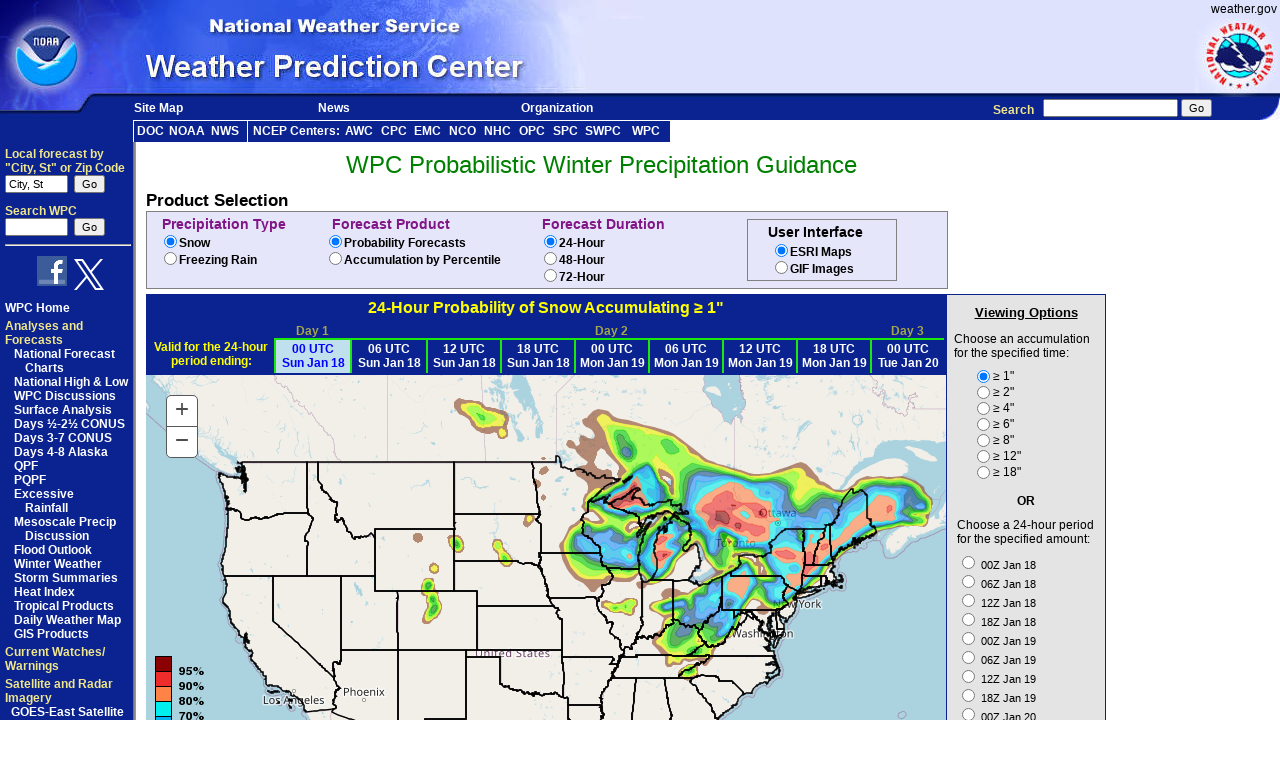

--- FILE ---
content_type: text/html; charset=UTF-8
request_url: http://www.wpc.ncep.noaa.gov/pwpf/wwd_accum_probs.php?fpd=24&ptype=snow
body_size: 141752
content:

<!DOCTYPE html PUBLIC "-//W3C//DTD HTML 4.01 Transitional//EN">
<html>
<head>
  <!-- Google tag (gtag.js) -->
  <script async src="https://www.googletagmanager.com/gtag/js?id=G-6SQDL6RL1Q"></script>
  <script>
    window.dataLayer = window.dataLayer || [];
    function gtag(){dataLayer.push(arguments);}
    gtag('js', new Date());

    gtag('config', 'G-6SQDL6RL1Q');
  </script>
  <title>WPC Probabilistic Winter Precipitation Guidance</title>
  <meta name="DC.title" content="WPC Probabilistic Winter Precipitation Guidance">
  <meta name="DC.description" content="WPC Probabilistic Winter Precipitation Guidance">
  <meta name="DC.creator" content="NOAA's National Weather Service">
  <meta name="DC.date.created" scheme="ISO8601" content="2007-03-01">
  <meta name="DC.date.reviewed" scheme="ISO8601" content="2009-05-18">
  <meta name="DC.language" scheme="DCTERMS.RFC1766" content="EN-US">
  <meta http-equiv=Content-Type content="text/html; charset=utf-8">
  <meta content="NCEP Web Team" name="GENERATOR">
  <meta http-equiv="CACHE-CONTROL" content="NO-CACHE">
  <link href="/nwscwi/main.css" type="text/css" rel="STYLESHEET">
  <link href="newpwpf_new.css" type="text/css" rel="STYLESHEET">
  <script src="pwpf_common.js" type="text/javascript"></script>
  <script src="pwpf_test2.js" type="text/javascript"></script>
  <link rel="stylesheet" href="https://js.arcgis.com/3.35/dijit/themes/claro/claro.css">
  <link rel="stylesheet" href="https://js.arcgis.com/3.35/esri/css/esri.css">
  <script src="https://js.arcgis.com/3.35/"></script>

  <script type="text/javascript">


  function DisplayInfo(divId){
    if(document.getElementById(divId).style.display == 'none'){
        document.getElementById(divId).style.display='block';
    } else{
        document.getElementById(divId).style.display = 'none';
    }
  }


  </script>
  
<style>
  #wrapper { position:relative; }
  #overmap { position: absolute; top:266px; left: 7px; z-index: 99; }
  #logos   { position: absolute; top:485px; left: 5px; z-index: 99; }
  #legend  { position: absolute; top:493px; left: 136px; z-index: 99; }

.notice-content {
    width: 700px;
    text-align: left;
    margin-top: 5px;
    margin-bottom: 20px;
    border:2px solid red;
    padding-bottom: 5px;
    padding-top: 5px;
    padding-left: 5px;
    padding-right: 5px;
    font-size:1.2em;
    background-color: #ff9999;
}

.notice-bold {
    font-weight: bold;
}

</style>

      
<script type="text/javascript">if (top != self) {top.location.href = self.location.href;}</script></head>

<!-- ************************ BEGIN PAGE BODY *********************************** -->
<body class="claro" onload="initialize('snow', '24', '2026011700f024,2026011700f030,2026011700f036,2026011700f042,2026011700f048,2026011700f054,2026011700f060,2026011700f066,2026011700f072', '1', '1')"> 

<!-- Load the information for the header -->
<!--
<script src="https://www.weather.gov/source/nws/govshutdown.js" defer></script>
-->


<!-- Begin far top banner of page and link to weather.gov -->
<table cellSpacing="0" cellPadding="0" width="100%" class="topbanner" border="0" summary="Top Banner">
  <tbody>
  <tr>
    <td align="right" height="19">
      <a href="#contents"><img height="1" alt="Skip Navigation Links" 
         src="/nwscwi/skipgraphic.gif" width="1" border="0"></a>
      <a href="https://www.weather.gov/"><span class="nwslink">weather.gov</span></a>&nbsp;</td>
  </tr>
  </tbody>
</table>
<!-- End far top of banner -->

<!-- Begin main part of banner (NOAA logo, Center identifier, NWS logo) -->
<table cellSpacing="0" cellPadding="0" width="100%" border="0">
  <tbody>
  <tr>
    <td rowSpan="2"><a href="http://www.noaa.gov/">
      <img height="78" alt="NOAA logo - Click to go to the NOAA homepage"
      src="/nwscwi/noaaleft.jpg" width="85" border="0"></a></td>
    <td align="left"><img height="20" alt="National Weather Service"
      src="/nwscwi/nws_title.jpg" width="500" border="0"></td>
    <td rowSpan="2" width="100%" class="ncep_bckgrnd">&nbsp;</td>
    <td rowSpan="2" align="right"><a href="https://www.weather.gov/">
      <img height="78" alt="NWS logo - Click to go to the NWS homepage"
      src="/nwscwi/nwsright.jpg" width="85" border="0"></a></td>
  </tr>
<!-- End main part of banner -->

<!-- WPC center header image and link to home page -->
  <tr>
    <td><a href="/index.shtml"><img height="58" alt="The Weather Prediction Center" src="/nwscwi/wpc.jpg"width="500" border="0"></a></td>
  </tr>
  </tbody>
</table>
<!-- End main banner table -->

<!-- Begin site map, News, Organization and Search engine code -->
<table cellSpacing="0" cellPadding="0" width="100%" class="navbckgrnd" border="0">
  <tbody>
  <tr>
    <td align="left" valign="top" width="94"><img height="23" alt="" src="/nwscwi/navbarleft.jpg" width="94" border="0"></td>
    <td align="center" width="10%">
      <a href="/sitemap2.shtml" class="navbar">Site Map</a></td> <!-- Build a text only sitemap, and link to it via this
                                                    sitemap button just below the banner.
                                                    The sitemap should include a heirarchy of links
                                                    from NOAA, to the NWS, to NCEP, and then through your site. -->
    <td align="right" width="10%">
      <a href="http://www.weather.gov/news/" class="navbar">News</a></td>
    <td align="right" width="19%">
      <a href="http://weather.gov/organization.php" class="navbar">Organization</a></td>
    <td class="searchinput" align="right">
      <form method="get" action="https://search.usa.gov/search" style="margin-bottom:0;
       margin-top:0;">
       <label for="Search"><span class="yellow">Search</span>&nbsp;&nbsp;</label>
       <input type="hidden" name="affiliate" value="nws.noaa.gov">
       <input type="hidden" name="v:project" value="firstgov">
       <input name="query" type="text" value="" size="20" maxlength="256" id="Search">
       <input type="submit" value="Go">
      </form>
     </td>

    <td align="right"><img height="23" alt="" src="/nwscwi/navbarendcap.jpg" width="24" border="0"></td>
  </tr>
  </tbody>
</table>

<!-- Begin code for the navigation strip with links to multiple Centers -->

<table cellSpacing="0" cellPadding="0" width="670" class="navbckgrnd" border="0">
  <tbody>
  <tr>
    <td align="left" valign="top" width="133" style="padding-top:4px;padding-bottom:4px;">&nbsp;</td>
    <td align="left" width="32" style="border-top:1px solid white;border-left:1px solid white;padding-left:3px;">
      <a href="http://www.commerce.gov" class="navbar" title="Department of Commerce">DOC</a>
    </td>
    <td align="left" width="42" style="border-top:1px solid white;">
      <a href="http://www.noaa.gov" class="navbar" title="National Oceanographic and Atmospheric Administration">NOAA</a>
    </td>
    <td align="left" style="border-top:1px solid white;border-right:1px solid white;">
      <a href="https://www.weather.gov" class="navbar" title="National Weather Service">NWS</a>
    </td>

    <td align="left" width="92" style="padding-left:5px;border-top:1px solid white;">
      <a href="https://www.weather.gov/ncep" class="navbar" title="National Centers for Environmental Prediction">NCEP Centers:</a>
    </td>
    <td align="left" style="border-top:1px solid white;">
      <a href="https://www.aviationweather.gov" class="navbar" title="Aviation Weather Center">AWC</a>
    </td>
    <td align="left" style="border-top:1px solid white;">
      <a href="http://www.cpc.ncep.noaa.gov" class="navbar" title="Climate Prediction Center">CPC</a>
    </td>
    <td align="left" style="border-top:1px solid white;">
      <a href="http://www.emc.ncep.noaa.gov" class="navbar" title="Environmental Modeling Center">EMC</a>
    </td>
    <td align="left" style="border-top:1px solid white;">
      <a href="http://www.nco.ncep.noaa.gov" class="navbar" title="NCEP Central Operations">NCO</a>
    </td>

    <td align="left" style="border-top:1px solid white;">
      <a href="https://www.nhc.noaa.gov" class="navbar" title="National Hurricane Center">NHC</a>
    </td>
    <td align="left" style="border-top:1px solid white;">
      <a href="https://ocean.weather.gov" class="navbar" title="Ocean Prediction Center">OPC</a>
    </td>
    <td align="left" style="border-top:1px solid white;">
      <a href="https://www.spc.noaa.gov" class="navbar" title="Storm Prediction Center">SPC</a>
    </td>
    <td align="left" style="border-top:1px solid white;">
      <a href="https://www.swpc.noaa.gov" class="navbar" title="Space Weather Prediction Center">SWPC</a>
    </td>
    <td align="left" style="border-top:1px solid white;">
      <a href="http://www.wpc.ncep.noaa.gov" class="navbar" title="Weather Prediction Center">WPC</a>
    </td>
  </tr>

  </tbody>
</table>

<!-- End of code for the navigation strip with links to multiple Centers -->

<!-- End site map, etc.... -->

<!-- OLD Google Analytics Tracking code
<script type="text/javascript" async="true" id="_fed_an_ua_tag" src="https://dap.digitalgov.gov/Universal-Federated-Analytics-Min.js?agency=DOC&subagency=WPC&pua=ua-86992316-1"></script>

-->


<!-- Current Google Analytics Tracking code (as of 6/18/24) Google tag (gtag.js) -->
<script async src="https://www.googletagmanager.com/gtag/js?id=G-XS4XRRNHSQ"></script>
<script>
  window.dataLayer = window.dataLayer || [];
  function gtag(){dataLayer.push(arguments);}
  gtag('js', new Date());

  gtag('config', 'G-XS4XRRNHSQ');
</script>
<table cellSpacing="0" cellPadding="3" width="1090" border="0">
  <tbody>
  <tr vAlign="top">
    <td width="130" background="/nwscwi/background.gif">
            <table cellSpacing="0" cellPadding="2" width="130" border="0">
        <tbody>
      	<tr valign="top">
	  <td class="searchinput" align="left">
           <form method="post" action="https://forecast.weather.gov/zipcity.php" style="display:inline;"><input type='hidden' name='__csrf_magic' value="sid:af440cdb666aa41228319208ad3d29357b9690c2,1768632346;ip:b3e9db816fbd4e2a0d3bcfee7bfe44851d606f8a,1768632346" />
	     <div id="Layer2" STYLE="position:absolute; width:200px; height:115px; z-index:2; visibility: hidden">
              Search by city or zip code. Press enter or select the go button to submit request</DIV>
	     <span class="yellow"><label for="city_state">Local forecast by<br>&quot;City, St&quot;
               or Zip Code</label></span><br>
	          <input type="text" id="city_state" name="inputstring" size="8" value="City, St">&nbsp;
	          <input type="submit" name="Go2" value="Go">
           </form>
          </td> 
	</tr>
        <tr><td style="line-height:.25em;">&nbsp;</td></tr>

        <tr>
          <td class="searchinput" align="left" colSpan="2">
           <form method="get" action="https://search.usa.gov/search" style="margin-bottom:0;
       margin-top:0;">
       <label for="Search"> <span class="yellow">Search&nbsp;WPC</span></label><br>
       <input type="hidden" name="affiliate" value="ncep.noaa.gov">
       <input type="hidden" name="v:sources" value="firstgov-affiliates-search">
       <input type="hidden" name="v:project" value="firstgov">
       <input type="hidden" name="query" value="site:www.wpc.ncep.noaa.gov">
       <input name="query" type="text" value="" size="8" maxlength="256">&nbsp;
       <input type="submit" value="Go">
      </form>
      </td>
      </tr>

      <tr><td style="line-height:.10em;padding:0px;"><hr width="96%"></td></tr>

      <tr>
        <td align="center" style="padding:0px;"><a href="/html/hpcexit.php?reason=facebook" style="font-weight:bold;" class="navbar">
          <img src="/images/facebook_logo_new.png" alt="Follow the Weather Prediction Center on Facebook" title="Follow the Weather Prediction Center on Facebook" border="0"></a>
          <a href="/html/hpcexit.php?reason=x_nws" style="font-weight:bold;" class="navbar">
          <img src="/images/logo-white_supersm.png" alt="Follow the Weather Prediction Center on X" title="Follow the Weather Prediction Center on X" border="0"></a>
        </td>
      </tr>  

      <!-- Add link to quarterly newsletter -->
      <!-- Remove link 2/24/25 -->

<!--
      <tr>
        <td align="center">
          <span class="yellow">
          <a href="http://www.ncep.noaa.gov/newsletter/" class="navbar">NCEP Quarterly Newsletter</a>
          </span>
        </td>
      </tr>
-->   

      <tr><td style="font-size : 9pt;color : #FFFFFF;font-weight : bold;padding-top:8px;">
          <a href="/index.shtml" class="navbar">WPC Home</a></td></tr>

        <tr>
          <td class="white" colSpan="2">
            <span class="yellow">Analyses and Forecasts</span><br>
            <div style="text-indent:-1.7em ; padding-left: 1.7em">
              &nbsp;&nbsp;&nbsp;<a href="/national_forecast/natfcst.php?day=1" class="navbar">National Forecast<br>
                 Charts</a><br>
            </div>
             &nbsp;&nbsp;&nbsp;<a href="/discussions/hpcdiscussions.php?disc=nathilo&amp;version=0&amp;fmt=reg" class="navbar">National High & Low</a><br>
            &nbsp;&nbsp;&nbsp;<a href="/html/discuss.shtml" class="navbar">WPC Discussions</a><br>
            &nbsp;&nbsp;&nbsp;<a href="/html/sfc2.shtml" class="navbar">Surface Analysis</a><br>
            &nbsp;&nbsp;&nbsp;<a href="/basicwx/basicwx_ndfd.php" class="navbar">Days &#189-2&#189 CONUS</a><br>
            &nbsp;&nbsp;&nbsp;<a href="/medr/medr.shtml" class="navbar">Days 3-7 CONUS</a><br>
            &nbsp;&nbsp;&nbsp;<a href="/alaska/akmedr.shtml" class="navbar">Days 4-8 Alaska</a><br>
            &nbsp;&nbsp;&nbsp;<a href="/qpf/qpf2.shtml" class="navbar">QPF</a><br>
            &nbsp;&nbsp;&nbsp;<a href="/pqpf/conus_hpc_pqpf.php" class="navbar">PQPF</a><br>
            <div style="text-indent:-1.7em ; padding-left: 1.7em">
            &nbsp;&nbsp;&nbsp;<a href="/qpf/excess_rain.shtml" class="navbar">Excessive<br>
                Rainfall</a><br></div>
            <div style="text-indent:-1.7em ; padding-left: 1.7em">
            &nbsp;&nbsp;&nbsp;<a href="/metwatch/metwatch_mpd.php" class="navbar">Mesoscale Precip<br>
                Discussion</a><br></div>
            &nbsp;&nbsp;&nbsp;<a href="/nationalfloodoutlook/index.html" class="navbar">Flood Outlook</a><br>
            &nbsp;&nbsp;&nbsp;<a href="/wwd/winter_wx.shtml" class="navbar">Winter Weather</a><br>
            &nbsp;&nbsp;&nbsp;<a href="/storm_summaries/storm_summaries.shtml" class="navbar">Storm Summaries</a><br>
            &nbsp;&nbsp;&nbsp;<a href="/heatindex/heatindex.php" class="navbar">Heat Index</a><br>
            &nbsp;&nbsp;&nbsp;<a href="/tropical/tropstorms.shtml" class="navbar">Tropical Products</a><br>
            &nbsp;&nbsp;&nbsp;<a href="/dwm/dwm.shtml" class="navbar">Daily Weather Map</a><br>
            &nbsp;&nbsp;&nbsp;<a href="/kml/kmlproducts.php" class="navbar">GIS Products</a><br></td>
        </tr>

        <tr>
 	  <td colSpan="2">
	  <a href="https://www.weather.gov" class="navbar"><span class="yellow">Current Watches/<br>Warnings</span></a><br>
 	  </td>
	</tr>

        <tr>
          <td class="white"  colSpan="2">
          <span class="yellow">Satellite and Radar Imagery</span><br>
          &nbsp;&nbsp;<a href="http://www.star.nesdis.noaa.gov/goes/conus.php?sat=G16" class="navbar">GOES-East Satellite</a><br>
          &nbsp;&nbsp;<a href="http://www.star.nesdis.noaa.gov/goes/conus.php?sat=G17" class="navbar">GOES-West Satellite</a><br>
          &nbsp;&nbsp;<A href="http://www.weather.gov/radar_tab.php" class="navbar">National Radar</a><br>
          </td>
        </tr>

        <tr>
          <td colSpan="2">
          <a href="/archives/web_pages/wpc_arch/get_wpc_archives.php" class="navbar"><span class="yellow">Product Archive</span></a><br>
          </td>
        </tr>

        <tr>
          <td class="white" colSpan="2">
            <span class="yellow">WPC Verification</span><br>
            &nbsp;&nbsp;&nbsp;<A href="/html/hpcverif.shtml#qpf" class="navbar">QPF</a><br>
            &nbsp;&nbsp;&nbsp;<A href="/html/hpcverif.shtml#medmin" class="navbar">Medium Range</a><br>
            &nbsp;&nbsp;&nbsp;<a href="/html/model2.shtml" class="navbar">Model Diagnostics</a><br>
            &nbsp;&nbsp;&nbsp;<a href="/storm_summaries/event_reviews.php" class="navbar">Event Reviews</a><br> 
            &nbsp;&nbsp;&nbsp;<a href="/verification/winwx/winwx.php" class="navbar">Winter Weather</a><br>           
          </td>
        </tr>
        <tr>
          <td class="white" colSpan="2">
            <a href="/international/intl2.shtml" class="navbar"><span class="yellow">International Desks</span></a>
            <br>
          </td>
        </tr>
        <tr>
          <td class="white" colSpan="2">
            <span class="yellow">Development and Training</span><br>
            <div style="text-indent:-1.7em ; padding-left: 1.7em">
              &nbsp;&nbsp;&nbsp;<a href="/hmt" class="navbar">WPC HydroMet<br>
              Testbed</a>
            </div>
            &nbsp;&nbsp;&nbsp;<a href="/research/res2.shtml" class="navbar">Development</a>
            
	  </td>
        </tr>
        <tr>
          <td class="white" colSpan="2">
            <span class="yellow">WPC Overview</span><br>
            &nbsp;&nbsp;&nbsp;<A href="/html/about2.shtml" class="navbar">About the WPC</a><br>
            <div style="text-indent:-1.7em ; padding-left: 1.7em">
            &nbsp;&nbsp;&nbsp;<A href="/html/fcst2.shtml" class="navbar">Mission and<br>
	    Vision</a></div>
<!--
            &nbsp;&nbsp;&nbsp;<A href="/staff/wpc_staff.shtml" class="navbar">Staff</a><br>
-->
            &nbsp;&nbsp;&nbsp;<a href="/html/WPC_history.pdf" class="navbar">WPC History</a><br>
            <div style="text-indent:-1.7em ; padding-left: 1.7em">
            &nbsp;&nbsp;&nbsp;<A href="/html/fam2.shtml" class="navbar">About Our<br>
	    Products</a></div>
            &nbsp;&nbsp;&nbsp;<A href="/html/othersites.shtml" class="navbar">Other Sites</a><br>
            &nbsp;&nbsp;&nbsp;<A href="/html/faq.shtml" class="navbar">FAQs</a><br>
	  </td>
        </tr>
        <tr>
          <td class="white" colSpan="2">
           <a href="/html/calc.shtml" class="navbar"><span class="yellow">
            Meteorological Calculators</span></a><br>
          </td>
        </tr>
        <tr>
          <td class="white" colSpan="2">
<!--
            <span class="yellow">Contact Us</span><br>
            &nbsp;&nbsp;&nbsp;<A href="https://www.wpc.ncep.noaa.gov/mail_webmaster" target="_blank" class="navbar">About Our Site</a><br>
            <div style="text-indent:-1.7em ; padding-left: 1.7em">
	    &nbsp;&nbsp;&nbsp;<A href="https://www.wpc.ncep.noaa.gov/mail_products" target="_new" class="navbar">About Our<br>
	    Products</a></div></td>
-->
            <span class="yellow">Contact Us</span><br>
            &nbsp;&nbsp;&nbsp;<A href="mailto:ncep.pubques_hpc@noaa.gov" target="_blank" class="navbar">About Our Site</a><br>
            <div style="text-indent:-1.7em ; padding-left: 1.7em">
            &nbsp;&nbsp;&nbsp;<A href="mailto:ncep.abtprod_hpc@noaa.gov" target="_new" class="navbar">About Our<br>
            Products</a></div></td>

        </tr>
        <tr>
          <td class="white">&nbsp;</td>
        </tr>
        <tr>
          <td align="center" class="white"><a href="http://www.usa.gov/" class="navbar">
            <img src="/images/usagov_logo_color_110w_30h.gif" 
             alt="USA.gov is the U.S. Government's official web portal to all federal, state, and local government web resources and services."
                  width="110" height="30" border="0"></a></td>
        </tr>  
        </TBODY>
      </TABLE>
    </td>
    <td width="960" style="padding-left:10px;"><a name="contents"></a>

      <center>
       <div style="line-height:50%;">&nbsp;</div>
       <div style="font-size:2.0em;padding-right:50px;">
         <font color="green">WPC Probabilistic Winter Precipitation Guidance</font>
       </div>

       <div style="line-height:100%;">&nbsp;</div>
      </center>

<!-- Summer message
<center>
<div class="notice-content">
  <span class="notice-bold">Please note:</span> WPC Day 1-3 probabilistic winter precipitation forecasts will resume on September 27.</span>
</div>
</center>

-->


<!--  CODE FOR THE  Product Selection SECTION AT THE TOP  -->

      <div style="font-weight:bold;font-size:1.4em;">
        Product Selection
      </div>

      <table cellspacing="0" cellpadding="0" style="background-color:#e6e6fa; border:1px solid gray;">
        <tr>
          <td>

            <form name="selector" action="" style="display:inline;">
            <table cellspacing="0" cellpadding="0"  width="550" border="0" style="background-color:#e6e6fa; padding-top:4px;  padding-bottom:4px;">
              <tr>
                <td width="165" style="font-weight:bold;font-size:14px;padding-left:15px; padding-bottom:1px; color:#811687;">
                  Precipitation Type
                </td>
        
                <td width="210" style="font-weight:bold;font-size:14px;padding-left:5px; padding-bottom:1px; color:#811687;">
                  Forecast Product
                </td>
 
                <td style="font-weight:bold;font-size:14px; padding-bottom:1px; color:#811687;">
                  Forecast Duration
                </td>
              </tr> 

              <tr>
                <td valign="top" style="padding-left:15px;">
                  <input type="radio" name="ptype_choice" value="snow" class="pselector" onclick="changemap();"><label for="lsnow"><b>Snow</b></label><br>
                  <input type="radio" name="ptype_choice" value="icez" class="pselector" onclick="changemap();"><label for="licez"><b>Freezing Rain</b></label>
                </td>
 
                <td valign="top">
                  <input type="radio" name="product_choice" value="probabilities" class="pselector" onclick="changemap();"><label for="lprob"><b>Probability Forecasts</b></label><br>
                  <input type="radio" name="product_choice" value="percentiles" class="pselector" onclick="changemap();"><label for="lpct"><b>Accumulation by Percentile</b></label>
                </td>

                <td>
                  <input type="radio" name="duration_choice" value="fpd_24hr" class="pselector" onclick="changemap();"><label for="pd24"><b>24-Hour</b></label><br>
                  <input type="radio" name="duration_choice" value="fpd_48hr" class="pselector" onclick="changemap();"><label for="pd48"><b>48-Hour</b></label><br>
                  <input type="radio" name="duration_choice" value="fpd_72hr" class="pselector" onclick="changemap();"><label for="pd72"><b>72-Hour</b></label><br>
                </td>
              </tr>
            </table>
            </form>
      
          </td>
          <td align=center width=250>
            <form name="ui" action="" style="display:inline;">
            <table cellspacing="0" cellpadding="0" width=150 border=0 style="background-color:#e6e6fa; border:1px solid gray; padding-top:4px; padding-bottom:4px;">
              <tr>
                <td style="font-weight:bold;font-size:14px;padding-left:20px;padding-bottom:2px;" >
                  User Interface
                </td>
              </tr>
              
              <tr>
                <td valign="top" style="padding-left:25px;">
                  <input type="radio" name="viewing_format" value="gmaps" class="pselector" onclick="changeViewingParameters('snow','2026011700f024,2026011700f030,2026011700f036,2026011700f042,2026011700f048,2026011700f054,2026011700f060,2026011700f066,2026011700f072', '24');"><label for="lgmaps"><b>ESRI Maps</b></label><br>
                  <input type="radio" name="viewing_format" value="gifs" class="pselector" onclick="changeViewingParameters('snow','2026011700f024,2026011700f030,2026011700f036,2026011700f042,2026011700f048,2026011700f054,2026011700f060,2026011700f066,2026011700f072', '24');"><label for="lgifs"><b>GIF Images</b></label>                </td>            
              </tr>
            </table>
            </form>
          </td>
        </tr>
      </table>

      <table cellspacing="0" cellpadding="0"  width="800" border="0" style="background-color:white;">
        <tr><td style="height:5px;"></td></tr>
      </table>




<!-- ***************************************************************************************
      End of code for tabs at the top of the page
***************************************************************************************  -->

<!-- ********************* BEGIN SECTION THAT WILL BE ABOVE THE MAP AND CONTROL THE PROBABILITY OR PERCENTILE PRODUCTS SHOWN ************* -->
      <table cellspacing="0" cellpadding="0"  width="960" border="0">
        <tr><td>
    <div id="t01">
      <table cellspacing="0" cellpadding="0"  width="800" border="0"><tr>

       <td width="83%">
         <table cellspacing="0" cellpadding="0" width="800" align=center style="border:2px solid #0A2390;">

           <tr bgcolor="#0A2390">
             <td class="titles" align="center" colspan="10">
               <b>24-Hour Probability of Snow Accumulating &ge; 1"</b>
             </td>
           </tr>           <tr bgcolor="#0A2390">
             <td>&nbsp;</td>             <td align="center" style="color:#A5A54C; padding-top: 4px; border-bottom: 2px solid #19E70E;">
               <b>Day 1</b>
             </td>
             <td colspan=3 style="color:#A5A54C; padding-top: 4px; border-bottom: 2px solid #19E70E;">&nbsp;</td>             <td align="center" style="color:#A5A54C; padding-top: 4px; border-bottom: 2px solid #19E70E;">
               <b>Day 2</b>
             </td>
             <td colspan=3 style="color:#A5A54C; padding-top: 4px; border-bottom: 2px solid #19E70E;">&nbsp;</td>
             <td align="center" style="color:#A5A54C; padding-top: 4px; border-bottom: 2px solid #19E70E;">
               <b>Day 3</b>
             </td>
           </tr>
           <tr>
             <td align=center width=134 style="color:yellow; background-color:#0A2390;font-weight:bold;padding-bottom:5px;">
               Valid for the 24-hour<br>period ending:
             </td>
                 <td class="taboff_first" id="td1_01" align="center" width="74" 
                    OnMouseOver="show_tab('td1_01','024','t01','snow','2026011700f024,2026011700f030,2026011700f036,2026011700f042,2026011700f048,2026011700f054,2026011700f060,2026011700f066,2026011700f072','24','inpage','xxx','mouseover')"
                    onclick="show_tab('td1_01','024','t01','snow','2026011700f024,2026011700f030,2026011700f036,2026011700f042,2026011700f048,2026011700f054,2026011700f060,2026011700f066,2026011700f072','24','inpage','xxx','click')"> 

                    <div id="timezone_display1">
                      00 UTC<br>Sun Jan 18
                    </div>

                 </td>

                 <td class="taboff_first" id="td2_01" align="center" width="74" 
                    OnMouseOver="show_tab('td2_01','030','t01','snow','2026011700f024,2026011700f030,2026011700f036,2026011700f042,2026011700f048,2026011700f054,2026011700f060,2026011700f066,2026011700f072','24','inpage','xxx','mouseover')"
                    onclick="show_tab('td2_01','030','t01','snow','2026011700f024,2026011700f030,2026011700f036,2026011700f042,2026011700f048,2026011700f054,2026011700f060,2026011700f066,2026011700f072','24','inpage','xxx','click')"> 

                    <div id="timezone_display2">
                      06 UTC<br>Sun Jan 18
                    </div>

                 </td>

                 <td class="taboff" id="td3_01" align="center" width="74" 
                    OnMouseOver="show_tab('td3_01','036','t01','snow','2026011700f024,2026011700f030,2026011700f036,2026011700f042,2026011700f048,2026011700f054,2026011700f060,2026011700f066,2026011700f072','24','inpage','xxx','mouseover')"
                    onclick="show_tab('td3_01','036','t01','snow','2026011700f024,2026011700f030,2026011700f036,2026011700f042,2026011700f048,2026011700f054,2026011700f060,2026011700f066,2026011700f072','24','inpage','xxx','click')"> 

                    <div id="timezone_display3">
                      12 UTC<br>Sun Jan 18
                    </div>

                 </td>

                 <td class="taboff" id="td4_01" align="center" width="74" 
                    OnMouseOver="show_tab('td4_01','042','t01','snow','2026011700f024,2026011700f030,2026011700f036,2026011700f042,2026011700f048,2026011700f054,2026011700f060,2026011700f066,2026011700f072','24','inpage','xxx','mouseover')"
                    onclick="show_tab('td4_01','042','t01','snow','2026011700f024,2026011700f030,2026011700f036,2026011700f042,2026011700f048,2026011700f054,2026011700f060,2026011700f066,2026011700f072','24','inpage','xxx','click')"> 

                    <div id="timezone_display4">
                      18 UTC<br>Sun Jan 18
                    </div>

                 </td>

                 <td class="taboff" id="td5_01" align="center" width="74" 
                    OnMouseOver="show_tab('td5_01','048','t01','snow','2026011700f024,2026011700f030,2026011700f036,2026011700f042,2026011700f048,2026011700f054,2026011700f060,2026011700f066,2026011700f072','24','inpage','xxx','mouseover')"
                    onclick="show_tab('td5_01','048','t01','snow','2026011700f024,2026011700f030,2026011700f036,2026011700f042,2026011700f048,2026011700f054,2026011700f060,2026011700f066,2026011700f072','24','inpage','xxx','click')"> 

                    <div id="timezone_display5">
                      00 UTC<br>Mon Jan 19
                    </div>

                 </td>

                 <td class="taboff" id="td6_01" align="center" width="74" 
                    OnMouseOver="show_tab('td6_01','054','t01','snow','2026011700f024,2026011700f030,2026011700f036,2026011700f042,2026011700f048,2026011700f054,2026011700f060,2026011700f066,2026011700f072','24','inpage','xxx','mouseover')"
                    onclick="show_tab('td6_01','054','t01','snow','2026011700f024,2026011700f030,2026011700f036,2026011700f042,2026011700f048,2026011700f054,2026011700f060,2026011700f066,2026011700f072','24','inpage','xxx','click')"> 

                    <div id="timezone_display6">
                      06 UTC<br>Mon Jan 19
                    </div>

                 </td>

                 <td class="taboff" id="td7_01" align="center" width="74" 
                    OnMouseOver="show_tab('td7_01','060','t01','snow','2026011700f024,2026011700f030,2026011700f036,2026011700f042,2026011700f048,2026011700f054,2026011700f060,2026011700f066,2026011700f072','24','inpage','xxx','mouseover')"
                    onclick="show_tab('td7_01','060','t01','snow','2026011700f024,2026011700f030,2026011700f036,2026011700f042,2026011700f048,2026011700f054,2026011700f060,2026011700f066,2026011700f072','24','inpage','xxx','click')"> 

                    <div id="timezone_display7">
                      12 UTC<br>Mon Jan 19
                    </div>

                 </td>

                 <td class="taboff" id="td8_01" align="center" width="74" 
                    OnMouseOver="show_tab('td8_01','066','t01','snow','2026011700f024,2026011700f030,2026011700f036,2026011700f042,2026011700f048,2026011700f054,2026011700f060,2026011700f066,2026011700f072','24','inpage','xxx','mouseover')"
                    onclick="show_tab('td8_01','066','t01','snow','2026011700f024,2026011700f030,2026011700f036,2026011700f042,2026011700f048,2026011700f054,2026011700f060,2026011700f066,2026011700f072','24','inpage','xxx','click')"> 

                    <div id="timezone_display8">
                      18 UTC<br>Mon Jan 19
                    </div>

                 </td>

                 <td class="taboff" id="td9_01" align="center" width="74" 
                    OnMouseOver="show_tab('td9_01','072','t01','snow','2026011700f024,2026011700f030,2026011700f036,2026011700f042,2026011700f048,2026011700f054,2026011700f060,2026011700f066,2026011700f072','24','inpage','xxx','mouseover')"
                    onclick="show_tab('td9_01','072','t01','snow','2026011700f024,2026011700f030,2026011700f036,2026011700f042,2026011700f048,2026011700f054,2026011700f060,2026011700f066,2026011700f072','24','inpage','xxx','click')"> 

                    <div id="timezone_display9">
                      00 UTC<br>Tue Jan 20
                    </div>

                 </td>
</tr>         </table>
       </td>
     </tr></table>
   </div>               <div id="t02">
      <table cellspacing="0" cellpadding="0"  width="800" border="0"><tr>

       <td width="83%">
         <table cellspacing="0" cellpadding="0" width="800" align=center style="border:2px solid #0A2390;">

           <tr bgcolor="#0A2390">
             <td class="titles" align="center" colspan="10">
               <b>24-Hour Probability of Snow Accumulating &ge; 2"</b>
             </td>
           </tr>           <tr bgcolor="#0A2390">
             <td>&nbsp;</td>             <td align="center" style="color:#A5A54C; padding-top: 4px; border-bottom: 2px solid #19E70E;">
               <b>Day 1</b>
             </td>
             <td colspan=3 style="color:#A5A54C; padding-top: 4px; border-bottom: 2px solid #19E70E;">&nbsp;</td>             <td align="center" style="color:#A5A54C; padding-top: 4px; border-bottom: 2px solid #19E70E;">
               <b>Day 2</b>
             </td>
             <td colspan=3 style="color:#A5A54C; padding-top: 4px; border-bottom: 2px solid #19E70E;">&nbsp;</td>
             <td align="center" style="color:#A5A54C; padding-top: 4px; border-bottom: 2px solid #19E70E;">
               <b>Day 3</b>
             </td>
           </tr>
           <tr>
             <td align=center width=134 style="color:yellow; background-color:#0A2390;font-weight:bold;padding-bottom:5px;">
               Valid for the 24-hour<br>period ending:
             </td>
                 <td class="taboff_first" id="td1_02" align="center" width="74" 
                    OnMouseOver="show_tab('td1_02','024','t02','snow','2026011700f024,2026011700f030,2026011700f036,2026011700f042,2026011700f048,2026011700f054,2026011700f060,2026011700f066,2026011700f072','24','inpage','xxx','mouseover')"
                    onclick="show_tab('td1_02','024','t02','snow','2026011700f024,2026011700f030,2026011700f036,2026011700f042,2026011700f048,2026011700f054,2026011700f060,2026011700f066,2026011700f072','24','inpage','xxx','click')"> 

                    <div id="timezone_display1">
                      00 UTC<br>Sun Jan 18
                    </div>

                 </td>

                 <td class="taboff_first" id="td2_02" align="center" width="74" 
                    OnMouseOver="show_tab('td2_02','030','t02','snow','2026011700f024,2026011700f030,2026011700f036,2026011700f042,2026011700f048,2026011700f054,2026011700f060,2026011700f066,2026011700f072','24','inpage','xxx','mouseover')"
                    onclick="show_tab('td2_02','030','t02','snow','2026011700f024,2026011700f030,2026011700f036,2026011700f042,2026011700f048,2026011700f054,2026011700f060,2026011700f066,2026011700f072','24','inpage','xxx','click')"> 

                    <div id="timezone_display2">
                      06 UTC<br>Sun Jan 18
                    </div>

                 </td>

                 <td class="taboff" id="td3_02" align="center" width="74" 
                    OnMouseOver="show_tab('td3_02','036','t02','snow','2026011700f024,2026011700f030,2026011700f036,2026011700f042,2026011700f048,2026011700f054,2026011700f060,2026011700f066,2026011700f072','24','inpage','xxx','mouseover')"
                    onclick="show_tab('td3_02','036','t02','snow','2026011700f024,2026011700f030,2026011700f036,2026011700f042,2026011700f048,2026011700f054,2026011700f060,2026011700f066,2026011700f072','24','inpage','xxx','click')"> 

                    <div id="timezone_display3">
                      12 UTC<br>Sun Jan 18
                    </div>

                 </td>

                 <td class="taboff" id="td4_02" align="center" width="74" 
                    OnMouseOver="show_tab('td4_02','042','t02','snow','2026011700f024,2026011700f030,2026011700f036,2026011700f042,2026011700f048,2026011700f054,2026011700f060,2026011700f066,2026011700f072','24','inpage','xxx','mouseover')"
                    onclick="show_tab('td4_02','042','t02','snow','2026011700f024,2026011700f030,2026011700f036,2026011700f042,2026011700f048,2026011700f054,2026011700f060,2026011700f066,2026011700f072','24','inpage','xxx','click')"> 

                    <div id="timezone_display4">
                      18 UTC<br>Sun Jan 18
                    </div>

                 </td>

                 <td class="taboff" id="td5_02" align="center" width="74" 
                    OnMouseOver="show_tab('td5_02','048','t02','snow','2026011700f024,2026011700f030,2026011700f036,2026011700f042,2026011700f048,2026011700f054,2026011700f060,2026011700f066,2026011700f072','24','inpage','xxx','mouseover')"
                    onclick="show_tab('td5_02','048','t02','snow','2026011700f024,2026011700f030,2026011700f036,2026011700f042,2026011700f048,2026011700f054,2026011700f060,2026011700f066,2026011700f072','24','inpage','xxx','click')"> 

                    <div id="timezone_display5">
                      00 UTC<br>Mon Jan 19
                    </div>

                 </td>

                 <td class="taboff" id="td6_02" align="center" width="74" 
                    OnMouseOver="show_tab('td6_02','054','t02','snow','2026011700f024,2026011700f030,2026011700f036,2026011700f042,2026011700f048,2026011700f054,2026011700f060,2026011700f066,2026011700f072','24','inpage','xxx','mouseover')"
                    onclick="show_tab('td6_02','054','t02','snow','2026011700f024,2026011700f030,2026011700f036,2026011700f042,2026011700f048,2026011700f054,2026011700f060,2026011700f066,2026011700f072','24','inpage','xxx','click')"> 

                    <div id="timezone_display6">
                      06 UTC<br>Mon Jan 19
                    </div>

                 </td>

                 <td class="taboff" id="td7_02" align="center" width="74" 
                    OnMouseOver="show_tab('td7_02','060','t02','snow','2026011700f024,2026011700f030,2026011700f036,2026011700f042,2026011700f048,2026011700f054,2026011700f060,2026011700f066,2026011700f072','24','inpage','xxx','mouseover')"
                    onclick="show_tab('td7_02','060','t02','snow','2026011700f024,2026011700f030,2026011700f036,2026011700f042,2026011700f048,2026011700f054,2026011700f060,2026011700f066,2026011700f072','24','inpage','xxx','click')"> 

                    <div id="timezone_display7">
                      12 UTC<br>Mon Jan 19
                    </div>

                 </td>

                 <td class="taboff" id="td8_02" align="center" width="74" 
                    OnMouseOver="show_tab('td8_02','066','t02','snow','2026011700f024,2026011700f030,2026011700f036,2026011700f042,2026011700f048,2026011700f054,2026011700f060,2026011700f066,2026011700f072','24','inpage','xxx','mouseover')"
                    onclick="show_tab('td8_02','066','t02','snow','2026011700f024,2026011700f030,2026011700f036,2026011700f042,2026011700f048,2026011700f054,2026011700f060,2026011700f066,2026011700f072','24','inpage','xxx','click')"> 

                    <div id="timezone_display8">
                      18 UTC<br>Mon Jan 19
                    </div>

                 </td>

                 <td class="taboff" id="td9_02" align="center" width="74" 
                    OnMouseOver="show_tab('td9_02','072','t02','snow','2026011700f024,2026011700f030,2026011700f036,2026011700f042,2026011700f048,2026011700f054,2026011700f060,2026011700f066,2026011700f072','24','inpage','xxx','mouseover')"
                    onclick="show_tab('td9_02','072','t02','snow','2026011700f024,2026011700f030,2026011700f036,2026011700f042,2026011700f048,2026011700f054,2026011700f060,2026011700f066,2026011700f072','24','inpage','xxx','click')"> 

                    <div id="timezone_display9">
                      00 UTC<br>Tue Jan 20
                    </div>

                 </td>
</tr>         </table>
       </td>
     </tr></table>
   </div>               <div id="t04">
      <table cellspacing="0" cellpadding="0"  width="800" border="0"><tr>

       <td width="83%">
         <table cellspacing="0" cellpadding="0" width="800" align=center style="border:2px solid #0A2390;">

           <tr bgcolor="#0A2390">
             <td class="titles" align="center" colspan="10">
               <b>24-Hour Probability of Snow Accumulating &ge; 4"</b>
             </td>
           </tr>           <tr bgcolor="#0A2390">
             <td>&nbsp;</td>             <td align="center" style="color:#A5A54C; padding-top: 4px; border-bottom: 2px solid #19E70E;">
               <b>Day 1</b>
             </td>
             <td colspan=3 style="color:#A5A54C; padding-top: 4px; border-bottom: 2px solid #19E70E;">&nbsp;</td>             <td align="center" style="color:#A5A54C; padding-top: 4px; border-bottom: 2px solid #19E70E;">
               <b>Day 2</b>
             </td>
             <td colspan=3 style="color:#A5A54C; padding-top: 4px; border-bottom: 2px solid #19E70E;">&nbsp;</td>
             <td align="center" style="color:#A5A54C; padding-top: 4px; border-bottom: 2px solid #19E70E;">
               <b>Day 3</b>
             </td>
           </tr>
           <tr>
             <td align=center width=134 style="color:yellow; background-color:#0A2390;font-weight:bold;padding-bottom:5px;">
               Valid for the 24-hour<br>period ending:
             </td>
                 <td class="taboff_first" id="td1_04" align="center" width="74" 
                    OnMouseOver="show_tab('td1_04','024','t04','snow','2026011700f024,2026011700f030,2026011700f036,2026011700f042,2026011700f048,2026011700f054,2026011700f060,2026011700f066,2026011700f072','24','inpage','xxx','mouseover')"
                    onclick="show_tab('td1_04','024','t04','snow','2026011700f024,2026011700f030,2026011700f036,2026011700f042,2026011700f048,2026011700f054,2026011700f060,2026011700f066,2026011700f072','24','inpage','xxx','click')"> 

                    <div id="timezone_display1">
                      00 UTC<br>Sun Jan 18
                    </div>

                 </td>

                 <td class="taboff_first" id="td2_04" align="center" width="74" 
                    OnMouseOver="show_tab('td2_04','030','t04','snow','2026011700f024,2026011700f030,2026011700f036,2026011700f042,2026011700f048,2026011700f054,2026011700f060,2026011700f066,2026011700f072','24','inpage','xxx','mouseover')"
                    onclick="show_tab('td2_04','030','t04','snow','2026011700f024,2026011700f030,2026011700f036,2026011700f042,2026011700f048,2026011700f054,2026011700f060,2026011700f066,2026011700f072','24','inpage','xxx','click')"> 

                    <div id="timezone_display2">
                      06 UTC<br>Sun Jan 18
                    </div>

                 </td>

                 <td class="taboff" id="td3_04" align="center" width="74" 
                    OnMouseOver="show_tab('td3_04','036','t04','snow','2026011700f024,2026011700f030,2026011700f036,2026011700f042,2026011700f048,2026011700f054,2026011700f060,2026011700f066,2026011700f072','24','inpage','xxx','mouseover')"
                    onclick="show_tab('td3_04','036','t04','snow','2026011700f024,2026011700f030,2026011700f036,2026011700f042,2026011700f048,2026011700f054,2026011700f060,2026011700f066,2026011700f072','24','inpage','xxx','click')"> 

                    <div id="timezone_display3">
                      12 UTC<br>Sun Jan 18
                    </div>

                 </td>

                 <td class="taboff" id="td4_04" align="center" width="74" 
                    OnMouseOver="show_tab('td4_04','042','t04','snow','2026011700f024,2026011700f030,2026011700f036,2026011700f042,2026011700f048,2026011700f054,2026011700f060,2026011700f066,2026011700f072','24','inpage','xxx','mouseover')"
                    onclick="show_tab('td4_04','042','t04','snow','2026011700f024,2026011700f030,2026011700f036,2026011700f042,2026011700f048,2026011700f054,2026011700f060,2026011700f066,2026011700f072','24','inpage','xxx','click')"> 

                    <div id="timezone_display4">
                      18 UTC<br>Sun Jan 18
                    </div>

                 </td>

                 <td class="taboff" id="td5_04" align="center" width="74" 
                    OnMouseOver="show_tab('td5_04','048','t04','snow','2026011700f024,2026011700f030,2026011700f036,2026011700f042,2026011700f048,2026011700f054,2026011700f060,2026011700f066,2026011700f072','24','inpage','xxx','mouseover')"
                    onclick="show_tab('td5_04','048','t04','snow','2026011700f024,2026011700f030,2026011700f036,2026011700f042,2026011700f048,2026011700f054,2026011700f060,2026011700f066,2026011700f072','24','inpage','xxx','click')"> 

                    <div id="timezone_display5">
                      00 UTC<br>Mon Jan 19
                    </div>

                 </td>

                 <td class="taboff" id="td6_04" align="center" width="74" 
                    OnMouseOver="show_tab('td6_04','054','t04','snow','2026011700f024,2026011700f030,2026011700f036,2026011700f042,2026011700f048,2026011700f054,2026011700f060,2026011700f066,2026011700f072','24','inpage','xxx','mouseover')"
                    onclick="show_tab('td6_04','054','t04','snow','2026011700f024,2026011700f030,2026011700f036,2026011700f042,2026011700f048,2026011700f054,2026011700f060,2026011700f066,2026011700f072','24','inpage','xxx','click')"> 

                    <div id="timezone_display6">
                      06 UTC<br>Mon Jan 19
                    </div>

                 </td>

                 <td class="taboff" id="td7_04" align="center" width="74" 
                    OnMouseOver="show_tab('td7_04','060','t04','snow','2026011700f024,2026011700f030,2026011700f036,2026011700f042,2026011700f048,2026011700f054,2026011700f060,2026011700f066,2026011700f072','24','inpage','xxx','mouseover')"
                    onclick="show_tab('td7_04','060','t04','snow','2026011700f024,2026011700f030,2026011700f036,2026011700f042,2026011700f048,2026011700f054,2026011700f060,2026011700f066,2026011700f072','24','inpage','xxx','click')"> 

                    <div id="timezone_display7">
                      12 UTC<br>Mon Jan 19
                    </div>

                 </td>

                 <td class="taboff" id="td8_04" align="center" width="74" 
                    OnMouseOver="show_tab('td8_04','066','t04','snow','2026011700f024,2026011700f030,2026011700f036,2026011700f042,2026011700f048,2026011700f054,2026011700f060,2026011700f066,2026011700f072','24','inpage','xxx','mouseover')"
                    onclick="show_tab('td8_04','066','t04','snow','2026011700f024,2026011700f030,2026011700f036,2026011700f042,2026011700f048,2026011700f054,2026011700f060,2026011700f066,2026011700f072','24','inpage','xxx','click')"> 

                    <div id="timezone_display8">
                      18 UTC<br>Mon Jan 19
                    </div>

                 </td>

                 <td class="taboff" id="td9_04" align="center" width="74" 
                    OnMouseOver="show_tab('td9_04','072','t04','snow','2026011700f024,2026011700f030,2026011700f036,2026011700f042,2026011700f048,2026011700f054,2026011700f060,2026011700f066,2026011700f072','24','inpage','xxx','mouseover')"
                    onclick="show_tab('td9_04','072','t04','snow','2026011700f024,2026011700f030,2026011700f036,2026011700f042,2026011700f048,2026011700f054,2026011700f060,2026011700f066,2026011700f072','24','inpage','xxx','click')"> 

                    <div id="timezone_display9">
                      00 UTC<br>Tue Jan 20
                    </div>

                 </td>
</tr>         </table>
       </td>
     </tr></table>
   </div>               <div id="t06">
      <table cellspacing="0" cellpadding="0"  width="800" border="0"><tr>

       <td width="83%">
         <table cellspacing="0" cellpadding="0" width="800" align=center style="border:2px solid #0A2390;">

           <tr bgcolor="#0A2390">
             <td class="titles" align="center" colspan="10">
               <b>24-Hour Probability of Snow Accumulating &ge; 6"</b>
             </td>
           </tr>           <tr bgcolor="#0A2390">
             <td>&nbsp;</td>             <td align="center" style="color:#A5A54C; padding-top: 4px; border-bottom: 2px solid #19E70E;">
               <b>Day 1</b>
             </td>
             <td colspan=3 style="color:#A5A54C; padding-top: 4px; border-bottom: 2px solid #19E70E;">&nbsp;</td>             <td align="center" style="color:#A5A54C; padding-top: 4px; border-bottom: 2px solid #19E70E;">
               <b>Day 2</b>
             </td>
             <td colspan=3 style="color:#A5A54C; padding-top: 4px; border-bottom: 2px solid #19E70E;">&nbsp;</td>
             <td align="center" style="color:#A5A54C; padding-top: 4px; border-bottom: 2px solid #19E70E;">
               <b>Day 3</b>
             </td>
           </tr>
           <tr>
             <td align=center width=134 style="color:yellow; background-color:#0A2390;font-weight:bold;padding-bottom:5px;">
               Valid for the 24-hour<br>period ending:
             </td>
                 <td class="taboff_first" id="td1_06" align="center" width="74" 
                    OnMouseOver="show_tab('td1_06','024','t06','snow','2026011700f024,2026011700f030,2026011700f036,2026011700f042,2026011700f048,2026011700f054,2026011700f060,2026011700f066,2026011700f072','24','inpage','xxx','mouseover')"
                    onclick="show_tab('td1_06','024','t06','snow','2026011700f024,2026011700f030,2026011700f036,2026011700f042,2026011700f048,2026011700f054,2026011700f060,2026011700f066,2026011700f072','24','inpage','xxx','click')"> 

                    <div id="timezone_display1">
                      00 UTC<br>Sun Jan 18
                    </div>

                 </td>

                 <td class="taboff_first" id="td2_06" align="center" width="74" 
                    OnMouseOver="show_tab('td2_06','030','t06','snow','2026011700f024,2026011700f030,2026011700f036,2026011700f042,2026011700f048,2026011700f054,2026011700f060,2026011700f066,2026011700f072','24','inpage','xxx','mouseover')"
                    onclick="show_tab('td2_06','030','t06','snow','2026011700f024,2026011700f030,2026011700f036,2026011700f042,2026011700f048,2026011700f054,2026011700f060,2026011700f066,2026011700f072','24','inpage','xxx','click')"> 

                    <div id="timezone_display2">
                      06 UTC<br>Sun Jan 18
                    </div>

                 </td>

                 <td class="taboff" id="td3_06" align="center" width="74" 
                    OnMouseOver="show_tab('td3_06','036','t06','snow','2026011700f024,2026011700f030,2026011700f036,2026011700f042,2026011700f048,2026011700f054,2026011700f060,2026011700f066,2026011700f072','24','inpage','xxx','mouseover')"
                    onclick="show_tab('td3_06','036','t06','snow','2026011700f024,2026011700f030,2026011700f036,2026011700f042,2026011700f048,2026011700f054,2026011700f060,2026011700f066,2026011700f072','24','inpage','xxx','click')"> 

                    <div id="timezone_display3">
                      12 UTC<br>Sun Jan 18
                    </div>

                 </td>

                 <td class="taboff" id="td4_06" align="center" width="74" 
                    OnMouseOver="show_tab('td4_06','042','t06','snow','2026011700f024,2026011700f030,2026011700f036,2026011700f042,2026011700f048,2026011700f054,2026011700f060,2026011700f066,2026011700f072','24','inpage','xxx','mouseover')"
                    onclick="show_tab('td4_06','042','t06','snow','2026011700f024,2026011700f030,2026011700f036,2026011700f042,2026011700f048,2026011700f054,2026011700f060,2026011700f066,2026011700f072','24','inpage','xxx','click')"> 

                    <div id="timezone_display4">
                      18 UTC<br>Sun Jan 18
                    </div>

                 </td>

                 <td class="taboff" id="td5_06" align="center" width="74" 
                    OnMouseOver="show_tab('td5_06','048','t06','snow','2026011700f024,2026011700f030,2026011700f036,2026011700f042,2026011700f048,2026011700f054,2026011700f060,2026011700f066,2026011700f072','24','inpage','xxx','mouseover')"
                    onclick="show_tab('td5_06','048','t06','snow','2026011700f024,2026011700f030,2026011700f036,2026011700f042,2026011700f048,2026011700f054,2026011700f060,2026011700f066,2026011700f072','24','inpage','xxx','click')"> 

                    <div id="timezone_display5">
                      00 UTC<br>Mon Jan 19
                    </div>

                 </td>

                 <td class="taboff" id="td6_06" align="center" width="74" 
                    OnMouseOver="show_tab('td6_06','054','t06','snow','2026011700f024,2026011700f030,2026011700f036,2026011700f042,2026011700f048,2026011700f054,2026011700f060,2026011700f066,2026011700f072','24','inpage','xxx','mouseover')"
                    onclick="show_tab('td6_06','054','t06','snow','2026011700f024,2026011700f030,2026011700f036,2026011700f042,2026011700f048,2026011700f054,2026011700f060,2026011700f066,2026011700f072','24','inpage','xxx','click')"> 

                    <div id="timezone_display6">
                      06 UTC<br>Mon Jan 19
                    </div>

                 </td>

                 <td class="taboff" id="td7_06" align="center" width="74" 
                    OnMouseOver="show_tab('td7_06','060','t06','snow','2026011700f024,2026011700f030,2026011700f036,2026011700f042,2026011700f048,2026011700f054,2026011700f060,2026011700f066,2026011700f072','24','inpage','xxx','mouseover')"
                    onclick="show_tab('td7_06','060','t06','snow','2026011700f024,2026011700f030,2026011700f036,2026011700f042,2026011700f048,2026011700f054,2026011700f060,2026011700f066,2026011700f072','24','inpage','xxx','click')"> 

                    <div id="timezone_display7">
                      12 UTC<br>Mon Jan 19
                    </div>

                 </td>

                 <td class="taboff" id="td8_06" align="center" width="74" 
                    OnMouseOver="show_tab('td8_06','066','t06','snow','2026011700f024,2026011700f030,2026011700f036,2026011700f042,2026011700f048,2026011700f054,2026011700f060,2026011700f066,2026011700f072','24','inpage','xxx','mouseover')"
                    onclick="show_tab('td8_06','066','t06','snow','2026011700f024,2026011700f030,2026011700f036,2026011700f042,2026011700f048,2026011700f054,2026011700f060,2026011700f066,2026011700f072','24','inpage','xxx','click')"> 

                    <div id="timezone_display8">
                      18 UTC<br>Mon Jan 19
                    </div>

                 </td>

                 <td class="taboff" id="td9_06" align="center" width="74" 
                    OnMouseOver="show_tab('td9_06','072','t06','snow','2026011700f024,2026011700f030,2026011700f036,2026011700f042,2026011700f048,2026011700f054,2026011700f060,2026011700f066,2026011700f072','24','inpage','xxx','mouseover')"
                    onclick="show_tab('td9_06','072','t06','snow','2026011700f024,2026011700f030,2026011700f036,2026011700f042,2026011700f048,2026011700f054,2026011700f060,2026011700f066,2026011700f072','24','inpage','xxx','click')"> 

                    <div id="timezone_display9">
                      00 UTC<br>Tue Jan 20
                    </div>

                 </td>
</tr>         </table>
       </td>
     </tr></table>
   </div>               <div id="t08">
      <table cellspacing="0" cellpadding="0"  width="800" border="0"><tr>

       <td width="83%">
         <table cellspacing="0" cellpadding="0" width="800" align=center style="border:2px solid #0A2390;">

           <tr bgcolor="#0A2390">
             <td class="titles" align="center" colspan="10">
               <b>24-Hour Probability of Snow Accumulating &ge; 8"</b>
             </td>
           </tr>           <tr bgcolor="#0A2390">
             <td>&nbsp;</td>             <td align="center" style="color:#A5A54C; padding-top: 4px; border-bottom: 2px solid #19E70E;">
               <b>Day 1</b>
             </td>
             <td colspan=3 style="color:#A5A54C; padding-top: 4px; border-bottom: 2px solid #19E70E;">&nbsp;</td>             <td align="center" style="color:#A5A54C; padding-top: 4px; border-bottom: 2px solid #19E70E;">
               <b>Day 2</b>
             </td>
             <td colspan=3 style="color:#A5A54C; padding-top: 4px; border-bottom: 2px solid #19E70E;">&nbsp;</td>
             <td align="center" style="color:#A5A54C; padding-top: 4px; border-bottom: 2px solid #19E70E;">
               <b>Day 3</b>
             </td>
           </tr>
           <tr>
             <td align=center width=134 style="color:yellow; background-color:#0A2390;font-weight:bold;padding-bottom:5px;">
               Valid for the 24-hour<br>period ending:
             </td>
                 <td class="taboff_first" id="td1_08" align="center" width="74" 
                    OnMouseOver="show_tab('td1_08','024','t08','snow','2026011700f024,2026011700f030,2026011700f036,2026011700f042,2026011700f048,2026011700f054,2026011700f060,2026011700f066,2026011700f072','24','inpage','xxx','mouseover')"
                    onclick="show_tab('td1_08','024','t08','snow','2026011700f024,2026011700f030,2026011700f036,2026011700f042,2026011700f048,2026011700f054,2026011700f060,2026011700f066,2026011700f072','24','inpage','xxx','click')"> 

                    <div id="timezone_display1">
                      00 UTC<br>Sun Jan 18
                    </div>

                 </td>

                 <td class="taboff_first" id="td2_08" align="center" width="74" 
                    OnMouseOver="show_tab('td2_08','030','t08','snow','2026011700f024,2026011700f030,2026011700f036,2026011700f042,2026011700f048,2026011700f054,2026011700f060,2026011700f066,2026011700f072','24','inpage','xxx','mouseover')"
                    onclick="show_tab('td2_08','030','t08','snow','2026011700f024,2026011700f030,2026011700f036,2026011700f042,2026011700f048,2026011700f054,2026011700f060,2026011700f066,2026011700f072','24','inpage','xxx','click')"> 

                    <div id="timezone_display2">
                      06 UTC<br>Sun Jan 18
                    </div>

                 </td>

                 <td class="taboff" id="td3_08" align="center" width="74" 
                    OnMouseOver="show_tab('td3_08','036','t08','snow','2026011700f024,2026011700f030,2026011700f036,2026011700f042,2026011700f048,2026011700f054,2026011700f060,2026011700f066,2026011700f072','24','inpage','xxx','mouseover')"
                    onclick="show_tab('td3_08','036','t08','snow','2026011700f024,2026011700f030,2026011700f036,2026011700f042,2026011700f048,2026011700f054,2026011700f060,2026011700f066,2026011700f072','24','inpage','xxx','click')"> 

                    <div id="timezone_display3">
                      12 UTC<br>Sun Jan 18
                    </div>

                 </td>

                 <td class="taboff" id="td4_08" align="center" width="74" 
                    OnMouseOver="show_tab('td4_08','042','t08','snow','2026011700f024,2026011700f030,2026011700f036,2026011700f042,2026011700f048,2026011700f054,2026011700f060,2026011700f066,2026011700f072','24','inpage','xxx','mouseover')"
                    onclick="show_tab('td4_08','042','t08','snow','2026011700f024,2026011700f030,2026011700f036,2026011700f042,2026011700f048,2026011700f054,2026011700f060,2026011700f066,2026011700f072','24','inpage','xxx','click')"> 

                    <div id="timezone_display4">
                      18 UTC<br>Sun Jan 18
                    </div>

                 </td>

                 <td class="taboff" id="td5_08" align="center" width="74" 
                    OnMouseOver="show_tab('td5_08','048','t08','snow','2026011700f024,2026011700f030,2026011700f036,2026011700f042,2026011700f048,2026011700f054,2026011700f060,2026011700f066,2026011700f072','24','inpage','xxx','mouseover')"
                    onclick="show_tab('td5_08','048','t08','snow','2026011700f024,2026011700f030,2026011700f036,2026011700f042,2026011700f048,2026011700f054,2026011700f060,2026011700f066,2026011700f072','24','inpage','xxx','click')"> 

                    <div id="timezone_display5">
                      00 UTC<br>Mon Jan 19
                    </div>

                 </td>

                 <td class="taboff" id="td6_08" align="center" width="74" 
                    OnMouseOver="show_tab('td6_08','054','t08','snow','2026011700f024,2026011700f030,2026011700f036,2026011700f042,2026011700f048,2026011700f054,2026011700f060,2026011700f066,2026011700f072','24','inpage','xxx','mouseover')"
                    onclick="show_tab('td6_08','054','t08','snow','2026011700f024,2026011700f030,2026011700f036,2026011700f042,2026011700f048,2026011700f054,2026011700f060,2026011700f066,2026011700f072','24','inpage','xxx','click')"> 

                    <div id="timezone_display6">
                      06 UTC<br>Mon Jan 19
                    </div>

                 </td>

                 <td class="taboff" id="td7_08" align="center" width="74" 
                    OnMouseOver="show_tab('td7_08','060','t08','snow','2026011700f024,2026011700f030,2026011700f036,2026011700f042,2026011700f048,2026011700f054,2026011700f060,2026011700f066,2026011700f072','24','inpage','xxx','mouseover')"
                    onclick="show_tab('td7_08','060','t08','snow','2026011700f024,2026011700f030,2026011700f036,2026011700f042,2026011700f048,2026011700f054,2026011700f060,2026011700f066,2026011700f072','24','inpage','xxx','click')"> 

                    <div id="timezone_display7">
                      12 UTC<br>Mon Jan 19
                    </div>

                 </td>

                 <td class="taboff" id="td8_08" align="center" width="74" 
                    OnMouseOver="show_tab('td8_08','066','t08','snow','2026011700f024,2026011700f030,2026011700f036,2026011700f042,2026011700f048,2026011700f054,2026011700f060,2026011700f066,2026011700f072','24','inpage','xxx','mouseover')"
                    onclick="show_tab('td8_08','066','t08','snow','2026011700f024,2026011700f030,2026011700f036,2026011700f042,2026011700f048,2026011700f054,2026011700f060,2026011700f066,2026011700f072','24','inpage','xxx','click')"> 

                    <div id="timezone_display8">
                      18 UTC<br>Mon Jan 19
                    </div>

                 </td>

                 <td class="taboff" id="td9_08" align="center" width="74" 
                    OnMouseOver="show_tab('td9_08','072','t08','snow','2026011700f024,2026011700f030,2026011700f036,2026011700f042,2026011700f048,2026011700f054,2026011700f060,2026011700f066,2026011700f072','24','inpage','xxx','mouseover')"
                    onclick="show_tab('td9_08','072','t08','snow','2026011700f024,2026011700f030,2026011700f036,2026011700f042,2026011700f048,2026011700f054,2026011700f060,2026011700f066,2026011700f072','24','inpage','xxx','click')"> 

                    <div id="timezone_display9">
                      00 UTC<br>Tue Jan 20
                    </div>

                 </td>
</tr>         </table>
       </td>
     </tr></table>
   </div>               <div id="t12">
      <table cellspacing="0" cellpadding="0"  width="800" border="0"><tr>

       <td width="83%">
         <table cellspacing="0" cellpadding="0" width="800" align=center style="border:2px solid #0A2390;">

           <tr bgcolor="#0A2390">
             <td class="titles" align="center" colspan="10">
               <b>24-Hour Probability of Snow Accumulating &ge; 12"</b>
             </td>
           </tr>           <tr bgcolor="#0A2390">
             <td>&nbsp;</td>             <td align="center" style="color:#A5A54C; padding-top: 4px; border-bottom: 2px solid #19E70E;">
               <b>Day 1</b>
             </td>
             <td colspan=3 style="color:#A5A54C; padding-top: 4px; border-bottom: 2px solid #19E70E;">&nbsp;</td>             <td align="center" style="color:#A5A54C; padding-top: 4px; border-bottom: 2px solid #19E70E;">
               <b>Day 2</b>
             </td>
             <td colspan=3 style="color:#A5A54C; padding-top: 4px; border-bottom: 2px solid #19E70E;">&nbsp;</td>
             <td align="center" style="color:#A5A54C; padding-top: 4px; border-bottom: 2px solid #19E70E;">
               <b>Day 3</b>
             </td>
           </tr>
           <tr>
             <td align=center width=134 style="color:yellow; background-color:#0A2390;font-weight:bold;padding-bottom:5px;">
               Valid for the 24-hour<br>period ending:
             </td>
                 <td class="taboff_first" id="td1_12" align="center" width="74" 
                    OnMouseOver="show_tab('td1_12','024','t12','snow','2026011700f024,2026011700f030,2026011700f036,2026011700f042,2026011700f048,2026011700f054,2026011700f060,2026011700f066,2026011700f072','24','inpage','xxx','mouseover')"
                    onclick="show_tab('td1_12','024','t12','snow','2026011700f024,2026011700f030,2026011700f036,2026011700f042,2026011700f048,2026011700f054,2026011700f060,2026011700f066,2026011700f072','24','inpage','xxx','click')"> 

                    <div id="timezone_display1">
                      00 UTC<br>Sun Jan 18
                    </div>

                 </td>

                 <td class="taboff_first" id="td2_12" align="center" width="74" 
                    OnMouseOver="show_tab('td2_12','030','t12','snow','2026011700f024,2026011700f030,2026011700f036,2026011700f042,2026011700f048,2026011700f054,2026011700f060,2026011700f066,2026011700f072','24','inpage','xxx','mouseover')"
                    onclick="show_tab('td2_12','030','t12','snow','2026011700f024,2026011700f030,2026011700f036,2026011700f042,2026011700f048,2026011700f054,2026011700f060,2026011700f066,2026011700f072','24','inpage','xxx','click')"> 

                    <div id="timezone_display2">
                      06 UTC<br>Sun Jan 18
                    </div>

                 </td>

                 <td class="taboff" id="td3_12" align="center" width="74" 
                    OnMouseOver="show_tab('td3_12','036','t12','snow','2026011700f024,2026011700f030,2026011700f036,2026011700f042,2026011700f048,2026011700f054,2026011700f060,2026011700f066,2026011700f072','24','inpage','xxx','mouseover')"
                    onclick="show_tab('td3_12','036','t12','snow','2026011700f024,2026011700f030,2026011700f036,2026011700f042,2026011700f048,2026011700f054,2026011700f060,2026011700f066,2026011700f072','24','inpage','xxx','click')"> 

                    <div id="timezone_display3">
                      12 UTC<br>Sun Jan 18
                    </div>

                 </td>

                 <td class="taboff" id="td4_12" align="center" width="74" 
                    OnMouseOver="show_tab('td4_12','042','t12','snow','2026011700f024,2026011700f030,2026011700f036,2026011700f042,2026011700f048,2026011700f054,2026011700f060,2026011700f066,2026011700f072','24','inpage','xxx','mouseover')"
                    onclick="show_tab('td4_12','042','t12','snow','2026011700f024,2026011700f030,2026011700f036,2026011700f042,2026011700f048,2026011700f054,2026011700f060,2026011700f066,2026011700f072','24','inpage','xxx','click')"> 

                    <div id="timezone_display4">
                      18 UTC<br>Sun Jan 18
                    </div>

                 </td>

                 <td class="taboff" id="td5_12" align="center" width="74" 
                    OnMouseOver="show_tab('td5_12','048','t12','snow','2026011700f024,2026011700f030,2026011700f036,2026011700f042,2026011700f048,2026011700f054,2026011700f060,2026011700f066,2026011700f072','24','inpage','xxx','mouseover')"
                    onclick="show_tab('td5_12','048','t12','snow','2026011700f024,2026011700f030,2026011700f036,2026011700f042,2026011700f048,2026011700f054,2026011700f060,2026011700f066,2026011700f072','24','inpage','xxx','click')"> 

                    <div id="timezone_display5">
                      00 UTC<br>Mon Jan 19
                    </div>

                 </td>

                 <td class="taboff" id="td6_12" align="center" width="74" 
                    OnMouseOver="show_tab('td6_12','054','t12','snow','2026011700f024,2026011700f030,2026011700f036,2026011700f042,2026011700f048,2026011700f054,2026011700f060,2026011700f066,2026011700f072','24','inpage','xxx','mouseover')"
                    onclick="show_tab('td6_12','054','t12','snow','2026011700f024,2026011700f030,2026011700f036,2026011700f042,2026011700f048,2026011700f054,2026011700f060,2026011700f066,2026011700f072','24','inpage','xxx','click')"> 

                    <div id="timezone_display6">
                      06 UTC<br>Mon Jan 19
                    </div>

                 </td>

                 <td class="taboff" id="td7_12" align="center" width="74" 
                    OnMouseOver="show_tab('td7_12','060','t12','snow','2026011700f024,2026011700f030,2026011700f036,2026011700f042,2026011700f048,2026011700f054,2026011700f060,2026011700f066,2026011700f072','24','inpage','xxx','mouseover')"
                    onclick="show_tab('td7_12','060','t12','snow','2026011700f024,2026011700f030,2026011700f036,2026011700f042,2026011700f048,2026011700f054,2026011700f060,2026011700f066,2026011700f072','24','inpage','xxx','click')"> 

                    <div id="timezone_display7">
                      12 UTC<br>Mon Jan 19
                    </div>

                 </td>

                 <td class="taboff" id="td8_12" align="center" width="74" 
                    OnMouseOver="show_tab('td8_12','066','t12','snow','2026011700f024,2026011700f030,2026011700f036,2026011700f042,2026011700f048,2026011700f054,2026011700f060,2026011700f066,2026011700f072','24','inpage','xxx','mouseover')"
                    onclick="show_tab('td8_12','066','t12','snow','2026011700f024,2026011700f030,2026011700f036,2026011700f042,2026011700f048,2026011700f054,2026011700f060,2026011700f066,2026011700f072','24','inpage','xxx','click')"> 

                    <div id="timezone_display8">
                      18 UTC<br>Mon Jan 19
                    </div>

                 </td>

                 <td class="taboff" id="td9_12" align="center" width="74" 
                    OnMouseOver="show_tab('td9_12','072','t12','snow','2026011700f024,2026011700f030,2026011700f036,2026011700f042,2026011700f048,2026011700f054,2026011700f060,2026011700f066,2026011700f072','24','inpage','xxx','mouseover')"
                    onclick="show_tab('td9_12','072','t12','snow','2026011700f024,2026011700f030,2026011700f036,2026011700f042,2026011700f048,2026011700f054,2026011700f060,2026011700f066,2026011700f072','24','inpage','xxx','click')"> 

                    <div id="timezone_display9">
                      00 UTC<br>Tue Jan 20
                    </div>

                 </td>
</tr>         </table>
       </td>
     </tr></table>
   </div>               <div id="t18">
      <table cellspacing="0" cellpadding="0"  width="800" border="0"><tr>

       <td width="83%">
         <table cellspacing="0" cellpadding="0" width="800" align=center style="border:2px solid #0A2390;">

           <tr bgcolor="#0A2390">
             <td class="titles" align="center" colspan="10">
               <b>24-Hour Probability of Snow Accumulating &ge; 18"</b>
             </td>
           </tr>           <tr bgcolor="#0A2390">
             <td>&nbsp;</td>             <td align="center" style="color:#A5A54C; padding-top: 4px; border-bottom: 2px solid #19E70E;">
               <b>Day 1</b>
             </td>
             <td colspan=3 style="color:#A5A54C; padding-top: 4px; border-bottom: 2px solid #19E70E;">&nbsp;</td>             <td align="center" style="color:#A5A54C; padding-top: 4px; border-bottom: 2px solid #19E70E;">
               <b>Day 2</b>
             </td>
             <td colspan=3 style="color:#A5A54C; padding-top: 4px; border-bottom: 2px solid #19E70E;">&nbsp;</td>
             <td align="center" style="color:#A5A54C; padding-top: 4px; border-bottom: 2px solid #19E70E;">
               <b>Day 3</b>
             </td>
           </tr>
           <tr>
             <td align=center width=134 style="color:yellow; background-color:#0A2390;font-weight:bold;padding-bottom:5px;">
               Valid for the 24-hour<br>period ending:
             </td>
                 <td class="taboff_first" id="td1_18" align="center" width="74" 
                    OnMouseOver="show_tab('td1_18','024','t18','snow','2026011700f024,2026011700f030,2026011700f036,2026011700f042,2026011700f048,2026011700f054,2026011700f060,2026011700f066,2026011700f072','24','inpage','xxx','mouseover')"
                    onclick="show_tab('td1_18','024','t18','snow','2026011700f024,2026011700f030,2026011700f036,2026011700f042,2026011700f048,2026011700f054,2026011700f060,2026011700f066,2026011700f072','24','inpage','xxx','click')"> 

                    <div id="timezone_display1">
                      00 UTC<br>Sun Jan 18
                    </div>

                 </td>

                 <td class="taboff_first" id="td2_18" align="center" width="74" 
                    OnMouseOver="show_tab('td2_18','030','t18','snow','2026011700f024,2026011700f030,2026011700f036,2026011700f042,2026011700f048,2026011700f054,2026011700f060,2026011700f066,2026011700f072','24','inpage','xxx','mouseover')"
                    onclick="show_tab('td2_18','030','t18','snow','2026011700f024,2026011700f030,2026011700f036,2026011700f042,2026011700f048,2026011700f054,2026011700f060,2026011700f066,2026011700f072','24','inpage','xxx','click')"> 

                    <div id="timezone_display2">
                      06 UTC<br>Sun Jan 18
                    </div>

                 </td>

                 <td class="taboff" id="td3_18" align="center" width="74" 
                    OnMouseOver="show_tab('td3_18','036','t18','snow','2026011700f024,2026011700f030,2026011700f036,2026011700f042,2026011700f048,2026011700f054,2026011700f060,2026011700f066,2026011700f072','24','inpage','xxx','mouseover')"
                    onclick="show_tab('td3_18','036','t18','snow','2026011700f024,2026011700f030,2026011700f036,2026011700f042,2026011700f048,2026011700f054,2026011700f060,2026011700f066,2026011700f072','24','inpage','xxx','click')"> 

                    <div id="timezone_display3">
                      12 UTC<br>Sun Jan 18
                    </div>

                 </td>

                 <td class="taboff" id="td4_18" align="center" width="74" 
                    OnMouseOver="show_tab('td4_18','042','t18','snow','2026011700f024,2026011700f030,2026011700f036,2026011700f042,2026011700f048,2026011700f054,2026011700f060,2026011700f066,2026011700f072','24','inpage','xxx','mouseover')"
                    onclick="show_tab('td4_18','042','t18','snow','2026011700f024,2026011700f030,2026011700f036,2026011700f042,2026011700f048,2026011700f054,2026011700f060,2026011700f066,2026011700f072','24','inpage','xxx','click')"> 

                    <div id="timezone_display4">
                      18 UTC<br>Sun Jan 18
                    </div>

                 </td>

                 <td class="taboff" id="td5_18" align="center" width="74" 
                    OnMouseOver="show_tab('td5_18','048','t18','snow','2026011700f024,2026011700f030,2026011700f036,2026011700f042,2026011700f048,2026011700f054,2026011700f060,2026011700f066,2026011700f072','24','inpage','xxx','mouseover')"
                    onclick="show_tab('td5_18','048','t18','snow','2026011700f024,2026011700f030,2026011700f036,2026011700f042,2026011700f048,2026011700f054,2026011700f060,2026011700f066,2026011700f072','24','inpage','xxx','click')"> 

                    <div id="timezone_display5">
                      00 UTC<br>Mon Jan 19
                    </div>

                 </td>

                 <td class="taboff" id="td6_18" align="center" width="74" 
                    OnMouseOver="show_tab('td6_18','054','t18','snow','2026011700f024,2026011700f030,2026011700f036,2026011700f042,2026011700f048,2026011700f054,2026011700f060,2026011700f066,2026011700f072','24','inpage','xxx','mouseover')"
                    onclick="show_tab('td6_18','054','t18','snow','2026011700f024,2026011700f030,2026011700f036,2026011700f042,2026011700f048,2026011700f054,2026011700f060,2026011700f066,2026011700f072','24','inpage','xxx','click')"> 

                    <div id="timezone_display6">
                      06 UTC<br>Mon Jan 19
                    </div>

                 </td>

                 <td class="taboff" id="td7_18" align="center" width="74" 
                    OnMouseOver="show_tab('td7_18','060','t18','snow','2026011700f024,2026011700f030,2026011700f036,2026011700f042,2026011700f048,2026011700f054,2026011700f060,2026011700f066,2026011700f072','24','inpage','xxx','mouseover')"
                    onclick="show_tab('td7_18','060','t18','snow','2026011700f024,2026011700f030,2026011700f036,2026011700f042,2026011700f048,2026011700f054,2026011700f060,2026011700f066,2026011700f072','24','inpage','xxx','click')"> 

                    <div id="timezone_display7">
                      12 UTC<br>Mon Jan 19
                    </div>

                 </td>

                 <td class="taboff" id="td8_18" align="center" width="74" 
                    OnMouseOver="show_tab('td8_18','066','t18','snow','2026011700f024,2026011700f030,2026011700f036,2026011700f042,2026011700f048,2026011700f054,2026011700f060,2026011700f066,2026011700f072','24','inpage','xxx','mouseover')"
                    onclick="show_tab('td8_18','066','t18','snow','2026011700f024,2026011700f030,2026011700f036,2026011700f042,2026011700f048,2026011700f054,2026011700f060,2026011700f066,2026011700f072','24','inpage','xxx','click')"> 

                    <div id="timezone_display8">
                      18 UTC<br>Mon Jan 19
                    </div>

                 </td>

                 <td class="taboff" id="td9_18" align="center" width="74" 
                    OnMouseOver="show_tab('td9_18','072','t18','snow','2026011700f024,2026011700f030,2026011700f036,2026011700f042,2026011700f048,2026011700f054,2026011700f060,2026011700f066,2026011700f072','24','inpage','xxx','mouseover')"
                    onclick="show_tab('td9_18','072','t18','snow','2026011700f024,2026011700f030,2026011700f036,2026011700f042,2026011700f048,2026011700f054,2026011700f060,2026011700f066,2026011700f072','24','inpage','xxx','click')"> 

                    <div id="timezone_display9">
                      00 UTC<br>Tue Jan 20
                    </div>

                 </td>
</tr>         </table>
       </td>
     </tr></table>
   </div>             <div id="fpd024" style="display:none;">
  <table cellspacing="0" cellpadding="0"  width="800" border="0">
    <tr>
      <td>
        <table cellspacing="0" cellpadding="0" border=0 style="border:2px solid #0A2390;">
          <tr bgcolor="#0A2390">
            <td class="titles_fhr" align="center" colspan="8">
              <b>24-Hour Snow Accumulation Probability Forecasts</b><br>
              <span style="font-size:9pt;">
              <b>Valid 00 UTC Sat January 17 - 00 UTC Sun January 18</b>
              </span>
            </td>
          </tr>
          <tr>
            <td style="color:yellow; background-color:#0A2390; text-align:center;font-weight:bold;width:100px;">Threshold:</td>            

            <td class="taboff_first_fhr" id="td1_fpd024" align="center" width="100px" 
                OnMouseOver="show_tab('td1_fpd024','024','fpd024', 'snow', '2026011700f024,2026011700f030,2026011700f036,2026011700f042,2026011700f048,2026011700f054,2026011700f060,2026011700f066,2026011700f072', '24', 'inpage', 'xxx', 'mouseover')"
                onclick="show_tab('td1_fpd024','024','fpd024', 'snow', '2026011700f024,2026011700f030,2026011700f036,2026011700f042,2026011700f048,2026011700f054,2026011700f060,2026011700f066,2026011700f072', '24', 'inpage', 'xxx', 'click')">
                &ge; 1 inch
            </td>            

            <td class="taboff_fhr" id="td2_fpd024" align="center" width="100px" 
                OnMouseOver="show_tab('td2_fpd024','024','fpd024', 'snow', '2026011700f024,2026011700f030,2026011700f036,2026011700f042,2026011700f048,2026011700f054,2026011700f060,2026011700f066,2026011700f072', '24', 'inpage', 'xxx', 'mouseover')"
                onclick="show_tab('td2_fpd024','024','fpd024', 'snow', '2026011700f024,2026011700f030,2026011700f036,2026011700f042,2026011700f048,2026011700f054,2026011700f060,2026011700f066,2026011700f072', '24', 'inpage', 'xxx', 'click')">
                &ge; 2 inches
            </td>            

            <td class="taboff_fhr" id="td3_fpd024" align="center" width="100px" 
                OnMouseOver="show_tab('td3_fpd024','024','fpd024', 'snow', '2026011700f024,2026011700f030,2026011700f036,2026011700f042,2026011700f048,2026011700f054,2026011700f060,2026011700f066,2026011700f072', '24', 'inpage', 'xxx', 'mouseover')"
                onclick="show_tab('td3_fpd024','024','fpd024', 'snow', '2026011700f024,2026011700f030,2026011700f036,2026011700f042,2026011700f048,2026011700f054,2026011700f060,2026011700f066,2026011700f072', '24', 'inpage', 'xxx', 'click')">
                &ge; 4 inches
            </td>            

            <td class="taboff_fhr" id="td4_fpd024" align="center" width="100px" 
                OnMouseOver="show_tab('td4_fpd024','024','fpd024', 'snow', '2026011700f024,2026011700f030,2026011700f036,2026011700f042,2026011700f048,2026011700f054,2026011700f060,2026011700f066,2026011700f072', '24', 'inpage', 'xxx', 'mouseover')"
                onclick="show_tab('td4_fpd024','024','fpd024', 'snow', '2026011700f024,2026011700f030,2026011700f036,2026011700f042,2026011700f048,2026011700f054,2026011700f060,2026011700f066,2026011700f072', '24', 'inpage', 'xxx', 'click')">
                &ge; 6 inches
            </td>            

            <td class="taboff_fhr" id="td5_fpd024" align="center" width="100px" 
                OnMouseOver="show_tab('td5_fpd024','024','fpd024', 'snow', '2026011700f024,2026011700f030,2026011700f036,2026011700f042,2026011700f048,2026011700f054,2026011700f060,2026011700f066,2026011700f072', '24', 'inpage', 'xxx', 'mouseover')"
                onclick="show_tab('td5_fpd024','024','fpd024', 'snow', '2026011700f024,2026011700f030,2026011700f036,2026011700f042,2026011700f048,2026011700f054,2026011700f060,2026011700f066,2026011700f072', '24', 'inpage', 'xxx', 'click')">
                &ge; 8 inches
            </td>            

            <td class="taboff_fhr" id="td6_fpd024" align="center" width="100px" 
                OnMouseOver="show_tab('td6_fpd024','024','fpd024', 'snow', '2026011700f024,2026011700f030,2026011700f036,2026011700f042,2026011700f048,2026011700f054,2026011700f060,2026011700f066,2026011700f072', '24', 'inpage', 'xxx', 'mouseover')"
                onclick="show_tab('td6_fpd024','024','fpd024', 'snow', '2026011700f024,2026011700f030,2026011700f036,2026011700f042,2026011700f048,2026011700f054,2026011700f060,2026011700f066,2026011700f072', '24', 'inpage', 'xxx', 'click')">
                &ge; 12 inches
            </td>            

            <td class="taboff_fhr" id="td7_fpd024" align="center" width="100px" 
                OnMouseOver="show_tab('td7_fpd024','024','fpd024', 'snow', '2026011700f024,2026011700f030,2026011700f036,2026011700f042,2026011700f048,2026011700f054,2026011700f060,2026011700f066,2026011700f072', '24', 'inpage', 'xxx', 'mouseover')"
                onclick="show_tab('td7_fpd024','024','fpd024', 'snow', '2026011700f024,2026011700f030,2026011700f036,2026011700f042,2026011700f048,2026011700f054,2026011700f060,2026011700f066,2026011700f072', '24', 'inpage', 'xxx', 'click')">
                &ge; 18 inches
            </td>          </tr>
        </table>
      </td>
    </tr>
  </table>
  </div>  <div id="fpd030" style="display:none;">
  <table cellspacing="0" cellpadding="0"  width="800" border="0">
    <tr>
      <td>
        <table cellspacing="0" cellpadding="0" border=0 style="border:2px solid #0A2390;">
          <tr bgcolor="#0A2390">
            <td class="titles_fhr" align="center" colspan="8">
              <b>24-Hour Snow Accumulation Probability Forecasts</b><br>
              <span style="font-size:9pt;">
              <b>Valid 06 UTC Sat January 17 - 06 UTC Sun January 18</b>
              </span>
            </td>
          </tr>
          <tr>
            <td style="color:yellow; background-color:#0A2390; text-align:center;font-weight:bold;width:100px;">Threshold:</td>            

            <td class="taboff_first_fhr" id="td1_fpd030" align="center" width="100px" 
                OnMouseOver="show_tab('td1_fpd030','030','fpd030', 'snow', '2026011700f024,2026011700f030,2026011700f036,2026011700f042,2026011700f048,2026011700f054,2026011700f060,2026011700f066,2026011700f072', '24', 'inpage', 'xxx', 'mouseover')"
                onclick="show_tab('td1_fpd030','030','fpd030', 'snow', '2026011700f024,2026011700f030,2026011700f036,2026011700f042,2026011700f048,2026011700f054,2026011700f060,2026011700f066,2026011700f072', '24', 'inpage', 'xxx', 'click')">
                &ge; 1 inch
            </td>            

            <td class="taboff_fhr" id="td2_fpd030" align="center" width="100px" 
                OnMouseOver="show_tab('td2_fpd030','030','fpd030', 'snow', '2026011700f024,2026011700f030,2026011700f036,2026011700f042,2026011700f048,2026011700f054,2026011700f060,2026011700f066,2026011700f072', '24', 'inpage', 'xxx', 'mouseover')"
                onclick="show_tab('td2_fpd030','030','fpd030', 'snow', '2026011700f024,2026011700f030,2026011700f036,2026011700f042,2026011700f048,2026011700f054,2026011700f060,2026011700f066,2026011700f072', '24', 'inpage', 'xxx', 'click')">
                &ge; 2 inches
            </td>            

            <td class="taboff_fhr" id="td3_fpd030" align="center" width="100px" 
                OnMouseOver="show_tab('td3_fpd030','030','fpd030', 'snow', '2026011700f024,2026011700f030,2026011700f036,2026011700f042,2026011700f048,2026011700f054,2026011700f060,2026011700f066,2026011700f072', '24', 'inpage', 'xxx', 'mouseover')"
                onclick="show_tab('td3_fpd030','030','fpd030', 'snow', '2026011700f024,2026011700f030,2026011700f036,2026011700f042,2026011700f048,2026011700f054,2026011700f060,2026011700f066,2026011700f072', '24', 'inpage', 'xxx', 'click')">
                &ge; 4 inches
            </td>            

            <td class="taboff_fhr" id="td4_fpd030" align="center" width="100px" 
                OnMouseOver="show_tab('td4_fpd030','030','fpd030', 'snow', '2026011700f024,2026011700f030,2026011700f036,2026011700f042,2026011700f048,2026011700f054,2026011700f060,2026011700f066,2026011700f072', '24', 'inpage', 'xxx', 'mouseover')"
                onclick="show_tab('td4_fpd030','030','fpd030', 'snow', '2026011700f024,2026011700f030,2026011700f036,2026011700f042,2026011700f048,2026011700f054,2026011700f060,2026011700f066,2026011700f072', '24', 'inpage', 'xxx', 'click')">
                &ge; 6 inches
            </td>            

            <td class="taboff_fhr" id="td5_fpd030" align="center" width="100px" 
                OnMouseOver="show_tab('td5_fpd030','030','fpd030', 'snow', '2026011700f024,2026011700f030,2026011700f036,2026011700f042,2026011700f048,2026011700f054,2026011700f060,2026011700f066,2026011700f072', '24', 'inpage', 'xxx', 'mouseover')"
                onclick="show_tab('td5_fpd030','030','fpd030', 'snow', '2026011700f024,2026011700f030,2026011700f036,2026011700f042,2026011700f048,2026011700f054,2026011700f060,2026011700f066,2026011700f072', '24', 'inpage', 'xxx', 'click')">
                &ge; 8 inches
            </td>            

            <td class="taboff_fhr" id="td6_fpd030" align="center" width="100px" 
                OnMouseOver="show_tab('td6_fpd030','030','fpd030', 'snow', '2026011700f024,2026011700f030,2026011700f036,2026011700f042,2026011700f048,2026011700f054,2026011700f060,2026011700f066,2026011700f072', '24', 'inpage', 'xxx', 'mouseover')"
                onclick="show_tab('td6_fpd030','030','fpd030', 'snow', '2026011700f024,2026011700f030,2026011700f036,2026011700f042,2026011700f048,2026011700f054,2026011700f060,2026011700f066,2026011700f072', '24', 'inpage', 'xxx', 'click')">
                &ge; 12 inches
            </td>            

            <td class="taboff_fhr" id="td7_fpd030" align="center" width="100px" 
                OnMouseOver="show_tab('td7_fpd030','030','fpd030', 'snow', '2026011700f024,2026011700f030,2026011700f036,2026011700f042,2026011700f048,2026011700f054,2026011700f060,2026011700f066,2026011700f072', '24', 'inpage', 'xxx', 'mouseover')"
                onclick="show_tab('td7_fpd030','030','fpd030', 'snow', '2026011700f024,2026011700f030,2026011700f036,2026011700f042,2026011700f048,2026011700f054,2026011700f060,2026011700f066,2026011700f072', '24', 'inpage', 'xxx', 'click')">
                &ge; 18 inches
            </td>          </tr>
        </table>
      </td>
    </tr>
  </table>
  </div>  <div id="fpd036" style="display:none;">
  <table cellspacing="0" cellpadding="0"  width="800" border="0">
    <tr>
      <td>
        <table cellspacing="0" cellpadding="0" border=0 style="border:2px solid #0A2390;">
          <tr bgcolor="#0A2390">
            <td class="titles_fhr" align="center" colspan="8">
              <b>24-Hour Snow Accumulation Probability Forecasts</b><br>
              <span style="font-size:9pt;">
              <b>Valid 12 UTC Sat January 17 - 12 UTC Sun January 18</b>
              </span>
            </td>
          </tr>
          <tr>
            <td style="color:yellow; background-color:#0A2390; text-align:center;font-weight:bold;width:100px;">Threshold:</td>            

            <td class="taboff_first_fhr" id="td1_fpd036" align="center" width="100px" 
                OnMouseOver="show_tab('td1_fpd036','036','fpd036', 'snow', '2026011700f024,2026011700f030,2026011700f036,2026011700f042,2026011700f048,2026011700f054,2026011700f060,2026011700f066,2026011700f072', '24', 'inpage', 'xxx', 'mouseover')"
                onclick="show_tab('td1_fpd036','036','fpd036', 'snow', '2026011700f024,2026011700f030,2026011700f036,2026011700f042,2026011700f048,2026011700f054,2026011700f060,2026011700f066,2026011700f072', '24', 'inpage', 'xxx', 'click')">
                &ge; 1 inch
            </td>            

            <td class="taboff_fhr" id="td2_fpd036" align="center" width="100px" 
                OnMouseOver="show_tab('td2_fpd036','036','fpd036', 'snow', '2026011700f024,2026011700f030,2026011700f036,2026011700f042,2026011700f048,2026011700f054,2026011700f060,2026011700f066,2026011700f072', '24', 'inpage', 'xxx', 'mouseover')"
                onclick="show_tab('td2_fpd036','036','fpd036', 'snow', '2026011700f024,2026011700f030,2026011700f036,2026011700f042,2026011700f048,2026011700f054,2026011700f060,2026011700f066,2026011700f072', '24', 'inpage', 'xxx', 'click')">
                &ge; 2 inches
            </td>            

            <td class="taboff_fhr" id="td3_fpd036" align="center" width="100px" 
                OnMouseOver="show_tab('td3_fpd036','036','fpd036', 'snow', '2026011700f024,2026011700f030,2026011700f036,2026011700f042,2026011700f048,2026011700f054,2026011700f060,2026011700f066,2026011700f072', '24', 'inpage', 'xxx', 'mouseover')"
                onclick="show_tab('td3_fpd036','036','fpd036', 'snow', '2026011700f024,2026011700f030,2026011700f036,2026011700f042,2026011700f048,2026011700f054,2026011700f060,2026011700f066,2026011700f072', '24', 'inpage', 'xxx', 'click')">
                &ge; 4 inches
            </td>            

            <td class="taboff_fhr" id="td4_fpd036" align="center" width="100px" 
                OnMouseOver="show_tab('td4_fpd036','036','fpd036', 'snow', '2026011700f024,2026011700f030,2026011700f036,2026011700f042,2026011700f048,2026011700f054,2026011700f060,2026011700f066,2026011700f072', '24', 'inpage', 'xxx', 'mouseover')"
                onclick="show_tab('td4_fpd036','036','fpd036', 'snow', '2026011700f024,2026011700f030,2026011700f036,2026011700f042,2026011700f048,2026011700f054,2026011700f060,2026011700f066,2026011700f072', '24', 'inpage', 'xxx', 'click')">
                &ge; 6 inches
            </td>            

            <td class="taboff_fhr" id="td5_fpd036" align="center" width="100px" 
                OnMouseOver="show_tab('td5_fpd036','036','fpd036', 'snow', '2026011700f024,2026011700f030,2026011700f036,2026011700f042,2026011700f048,2026011700f054,2026011700f060,2026011700f066,2026011700f072', '24', 'inpage', 'xxx', 'mouseover')"
                onclick="show_tab('td5_fpd036','036','fpd036', 'snow', '2026011700f024,2026011700f030,2026011700f036,2026011700f042,2026011700f048,2026011700f054,2026011700f060,2026011700f066,2026011700f072', '24', 'inpage', 'xxx', 'click')">
                &ge; 8 inches
            </td>            

            <td class="taboff_fhr" id="td6_fpd036" align="center" width="100px" 
                OnMouseOver="show_tab('td6_fpd036','036','fpd036', 'snow', '2026011700f024,2026011700f030,2026011700f036,2026011700f042,2026011700f048,2026011700f054,2026011700f060,2026011700f066,2026011700f072', '24', 'inpage', 'xxx', 'mouseover')"
                onclick="show_tab('td6_fpd036','036','fpd036', 'snow', '2026011700f024,2026011700f030,2026011700f036,2026011700f042,2026011700f048,2026011700f054,2026011700f060,2026011700f066,2026011700f072', '24', 'inpage', 'xxx', 'click')">
                &ge; 12 inches
            </td>            

            <td class="taboff_fhr" id="td7_fpd036" align="center" width="100px" 
                OnMouseOver="show_tab('td7_fpd036','036','fpd036', 'snow', '2026011700f024,2026011700f030,2026011700f036,2026011700f042,2026011700f048,2026011700f054,2026011700f060,2026011700f066,2026011700f072', '24', 'inpage', 'xxx', 'mouseover')"
                onclick="show_tab('td7_fpd036','036','fpd036', 'snow', '2026011700f024,2026011700f030,2026011700f036,2026011700f042,2026011700f048,2026011700f054,2026011700f060,2026011700f066,2026011700f072', '24', 'inpage', 'xxx', 'click')">
                &ge; 18 inches
            </td>          </tr>
        </table>
      </td>
    </tr>
  </table>
  </div>  <div id="fpd042" style="display:none;">
  <table cellspacing="0" cellpadding="0"  width="800" border="0">
    <tr>
      <td>
        <table cellspacing="0" cellpadding="0" border=0 style="border:2px solid #0A2390;">
          <tr bgcolor="#0A2390">
            <td class="titles_fhr" align="center" colspan="8">
              <b>24-Hour Snow Accumulation Probability Forecasts</b><br>
              <span style="font-size:9pt;">
              <b>Valid 18 UTC Sat January 17 - 18 UTC Sun January 18</b>
              </span>
            </td>
          </tr>
          <tr>
            <td style="color:yellow; background-color:#0A2390; text-align:center;font-weight:bold;width:100px;">Threshold:</td>            

            <td class="taboff_first_fhr" id="td1_fpd042" align="center" width="100px" 
                OnMouseOver="show_tab('td1_fpd042','042','fpd042', 'snow', '2026011700f024,2026011700f030,2026011700f036,2026011700f042,2026011700f048,2026011700f054,2026011700f060,2026011700f066,2026011700f072', '24', 'inpage', 'xxx', 'mouseover')"
                onclick="show_tab('td1_fpd042','042','fpd042', 'snow', '2026011700f024,2026011700f030,2026011700f036,2026011700f042,2026011700f048,2026011700f054,2026011700f060,2026011700f066,2026011700f072', '24', 'inpage', 'xxx', 'click')">
                &ge; 1 inch
            </td>            

            <td class="taboff_fhr" id="td2_fpd042" align="center" width="100px" 
                OnMouseOver="show_tab('td2_fpd042','042','fpd042', 'snow', '2026011700f024,2026011700f030,2026011700f036,2026011700f042,2026011700f048,2026011700f054,2026011700f060,2026011700f066,2026011700f072', '24', 'inpage', 'xxx', 'mouseover')"
                onclick="show_tab('td2_fpd042','042','fpd042', 'snow', '2026011700f024,2026011700f030,2026011700f036,2026011700f042,2026011700f048,2026011700f054,2026011700f060,2026011700f066,2026011700f072', '24', 'inpage', 'xxx', 'click')">
                &ge; 2 inches
            </td>            

            <td class="taboff_fhr" id="td3_fpd042" align="center" width="100px" 
                OnMouseOver="show_tab('td3_fpd042','042','fpd042', 'snow', '2026011700f024,2026011700f030,2026011700f036,2026011700f042,2026011700f048,2026011700f054,2026011700f060,2026011700f066,2026011700f072', '24', 'inpage', 'xxx', 'mouseover')"
                onclick="show_tab('td3_fpd042','042','fpd042', 'snow', '2026011700f024,2026011700f030,2026011700f036,2026011700f042,2026011700f048,2026011700f054,2026011700f060,2026011700f066,2026011700f072', '24', 'inpage', 'xxx', 'click')">
                &ge; 4 inches
            </td>            

            <td class="taboff_fhr" id="td4_fpd042" align="center" width="100px" 
                OnMouseOver="show_tab('td4_fpd042','042','fpd042', 'snow', '2026011700f024,2026011700f030,2026011700f036,2026011700f042,2026011700f048,2026011700f054,2026011700f060,2026011700f066,2026011700f072', '24', 'inpage', 'xxx', 'mouseover')"
                onclick="show_tab('td4_fpd042','042','fpd042', 'snow', '2026011700f024,2026011700f030,2026011700f036,2026011700f042,2026011700f048,2026011700f054,2026011700f060,2026011700f066,2026011700f072', '24', 'inpage', 'xxx', 'click')">
                &ge; 6 inches
            </td>            

            <td class="taboff_fhr" id="td5_fpd042" align="center" width="100px" 
                OnMouseOver="show_tab('td5_fpd042','042','fpd042', 'snow', '2026011700f024,2026011700f030,2026011700f036,2026011700f042,2026011700f048,2026011700f054,2026011700f060,2026011700f066,2026011700f072', '24', 'inpage', 'xxx', 'mouseover')"
                onclick="show_tab('td5_fpd042','042','fpd042', 'snow', '2026011700f024,2026011700f030,2026011700f036,2026011700f042,2026011700f048,2026011700f054,2026011700f060,2026011700f066,2026011700f072', '24', 'inpage', 'xxx', 'click')">
                &ge; 8 inches
            </td>            

            <td class="taboff_fhr" id="td6_fpd042" align="center" width="100px" 
                OnMouseOver="show_tab('td6_fpd042','042','fpd042', 'snow', '2026011700f024,2026011700f030,2026011700f036,2026011700f042,2026011700f048,2026011700f054,2026011700f060,2026011700f066,2026011700f072', '24', 'inpage', 'xxx', 'mouseover')"
                onclick="show_tab('td6_fpd042','042','fpd042', 'snow', '2026011700f024,2026011700f030,2026011700f036,2026011700f042,2026011700f048,2026011700f054,2026011700f060,2026011700f066,2026011700f072', '24', 'inpage', 'xxx', 'click')">
                &ge; 12 inches
            </td>            

            <td class="taboff_fhr" id="td7_fpd042" align="center" width="100px" 
                OnMouseOver="show_tab('td7_fpd042','042','fpd042', 'snow', '2026011700f024,2026011700f030,2026011700f036,2026011700f042,2026011700f048,2026011700f054,2026011700f060,2026011700f066,2026011700f072', '24', 'inpage', 'xxx', 'mouseover')"
                onclick="show_tab('td7_fpd042','042','fpd042', 'snow', '2026011700f024,2026011700f030,2026011700f036,2026011700f042,2026011700f048,2026011700f054,2026011700f060,2026011700f066,2026011700f072', '24', 'inpage', 'xxx', 'click')">
                &ge; 18 inches
            </td>          </tr>
        </table>
      </td>
    </tr>
  </table>
  </div>  <div id="fpd048" style="display:none;">
  <table cellspacing="0" cellpadding="0"  width="800" border="0">
    <tr>
      <td>
        <table cellspacing="0" cellpadding="0" border=0 style="border:2px solid #0A2390;">
          <tr bgcolor="#0A2390">
            <td class="titles_fhr" align="center" colspan="8">
              <b>24-Hour Snow Accumulation Probability Forecasts</b><br>
              <span style="font-size:9pt;">
              <b>Valid 00 UTC Sun January 18 - 00 UTC Mon January 19</b>
              </span>
            </td>
          </tr>
          <tr>
            <td style="color:yellow; background-color:#0A2390; text-align:center;font-weight:bold;width:100px;">Threshold:</td>            

            <td class="taboff_first_fhr" id="td1_fpd048" align="center" width="100px" 
                OnMouseOver="show_tab('td1_fpd048','048','fpd048', 'snow', '2026011700f024,2026011700f030,2026011700f036,2026011700f042,2026011700f048,2026011700f054,2026011700f060,2026011700f066,2026011700f072', '24', 'inpage', 'xxx', 'mouseover')"
                onclick="show_tab('td1_fpd048','048','fpd048', 'snow', '2026011700f024,2026011700f030,2026011700f036,2026011700f042,2026011700f048,2026011700f054,2026011700f060,2026011700f066,2026011700f072', '24', 'inpage', 'xxx', 'click')">
                &ge; 1 inch
            </td>            

            <td class="taboff_fhr" id="td2_fpd048" align="center" width="100px" 
                OnMouseOver="show_tab('td2_fpd048','048','fpd048', 'snow', '2026011700f024,2026011700f030,2026011700f036,2026011700f042,2026011700f048,2026011700f054,2026011700f060,2026011700f066,2026011700f072', '24', 'inpage', 'xxx', 'mouseover')"
                onclick="show_tab('td2_fpd048','048','fpd048', 'snow', '2026011700f024,2026011700f030,2026011700f036,2026011700f042,2026011700f048,2026011700f054,2026011700f060,2026011700f066,2026011700f072', '24', 'inpage', 'xxx', 'click')">
                &ge; 2 inches
            </td>            

            <td class="taboff_fhr" id="td3_fpd048" align="center" width="100px" 
                OnMouseOver="show_tab('td3_fpd048','048','fpd048', 'snow', '2026011700f024,2026011700f030,2026011700f036,2026011700f042,2026011700f048,2026011700f054,2026011700f060,2026011700f066,2026011700f072', '24', 'inpage', 'xxx', 'mouseover')"
                onclick="show_tab('td3_fpd048','048','fpd048', 'snow', '2026011700f024,2026011700f030,2026011700f036,2026011700f042,2026011700f048,2026011700f054,2026011700f060,2026011700f066,2026011700f072', '24', 'inpage', 'xxx', 'click')">
                &ge; 4 inches
            </td>            

            <td class="taboff_fhr" id="td4_fpd048" align="center" width="100px" 
                OnMouseOver="show_tab('td4_fpd048','048','fpd048', 'snow', '2026011700f024,2026011700f030,2026011700f036,2026011700f042,2026011700f048,2026011700f054,2026011700f060,2026011700f066,2026011700f072', '24', 'inpage', 'xxx', 'mouseover')"
                onclick="show_tab('td4_fpd048','048','fpd048', 'snow', '2026011700f024,2026011700f030,2026011700f036,2026011700f042,2026011700f048,2026011700f054,2026011700f060,2026011700f066,2026011700f072', '24', 'inpage', 'xxx', 'click')">
                &ge; 6 inches
            </td>            

            <td class="taboff_fhr" id="td5_fpd048" align="center" width="100px" 
                OnMouseOver="show_tab('td5_fpd048','048','fpd048', 'snow', '2026011700f024,2026011700f030,2026011700f036,2026011700f042,2026011700f048,2026011700f054,2026011700f060,2026011700f066,2026011700f072', '24', 'inpage', 'xxx', 'mouseover')"
                onclick="show_tab('td5_fpd048','048','fpd048', 'snow', '2026011700f024,2026011700f030,2026011700f036,2026011700f042,2026011700f048,2026011700f054,2026011700f060,2026011700f066,2026011700f072', '24', 'inpage', 'xxx', 'click')">
                &ge; 8 inches
            </td>            

            <td class="taboff_fhr" id="td6_fpd048" align="center" width="100px" 
                OnMouseOver="show_tab('td6_fpd048','048','fpd048', 'snow', '2026011700f024,2026011700f030,2026011700f036,2026011700f042,2026011700f048,2026011700f054,2026011700f060,2026011700f066,2026011700f072', '24', 'inpage', 'xxx', 'mouseover')"
                onclick="show_tab('td6_fpd048','048','fpd048', 'snow', '2026011700f024,2026011700f030,2026011700f036,2026011700f042,2026011700f048,2026011700f054,2026011700f060,2026011700f066,2026011700f072', '24', 'inpage', 'xxx', 'click')">
                &ge; 12 inches
            </td>            

            <td class="taboff_fhr" id="td7_fpd048" align="center" width="100px" 
                OnMouseOver="show_tab('td7_fpd048','048','fpd048', 'snow', '2026011700f024,2026011700f030,2026011700f036,2026011700f042,2026011700f048,2026011700f054,2026011700f060,2026011700f066,2026011700f072', '24', 'inpage', 'xxx', 'mouseover')"
                onclick="show_tab('td7_fpd048','048','fpd048', 'snow', '2026011700f024,2026011700f030,2026011700f036,2026011700f042,2026011700f048,2026011700f054,2026011700f060,2026011700f066,2026011700f072', '24', 'inpage', 'xxx', 'click')">
                &ge; 18 inches
            </td>          </tr>
        </table>
      </td>
    </tr>
  </table>
  </div>  <div id="fpd054" style="display:none;">
  <table cellspacing="0" cellpadding="0"  width="800" border="0">
    <tr>
      <td>
        <table cellspacing="0" cellpadding="0" border=0 style="border:2px solid #0A2390;">
          <tr bgcolor="#0A2390">
            <td class="titles_fhr" align="center" colspan="8">
              <b>24-Hour Snow Accumulation Probability Forecasts</b><br>
              <span style="font-size:9pt;">
              <b>Valid 06 UTC Sun January 18 - 06 UTC Mon January 19</b>
              </span>
            </td>
          </tr>
          <tr>
            <td style="color:yellow; background-color:#0A2390; text-align:center;font-weight:bold;width:100px;">Threshold:</td>            

            <td class="taboff_first_fhr" id="td1_fpd054" align="center" width="100px" 
                OnMouseOver="show_tab('td1_fpd054','054','fpd054', 'snow', '2026011700f024,2026011700f030,2026011700f036,2026011700f042,2026011700f048,2026011700f054,2026011700f060,2026011700f066,2026011700f072', '24', 'inpage', 'xxx', 'mouseover')"
                onclick="show_tab('td1_fpd054','054','fpd054', 'snow', '2026011700f024,2026011700f030,2026011700f036,2026011700f042,2026011700f048,2026011700f054,2026011700f060,2026011700f066,2026011700f072', '24', 'inpage', 'xxx', 'click')">
                &ge; 1 inch
            </td>            

            <td class="taboff_fhr" id="td2_fpd054" align="center" width="100px" 
                OnMouseOver="show_tab('td2_fpd054','054','fpd054', 'snow', '2026011700f024,2026011700f030,2026011700f036,2026011700f042,2026011700f048,2026011700f054,2026011700f060,2026011700f066,2026011700f072', '24', 'inpage', 'xxx', 'mouseover')"
                onclick="show_tab('td2_fpd054','054','fpd054', 'snow', '2026011700f024,2026011700f030,2026011700f036,2026011700f042,2026011700f048,2026011700f054,2026011700f060,2026011700f066,2026011700f072', '24', 'inpage', 'xxx', 'click')">
                &ge; 2 inches
            </td>            

            <td class="taboff_fhr" id="td3_fpd054" align="center" width="100px" 
                OnMouseOver="show_tab('td3_fpd054','054','fpd054', 'snow', '2026011700f024,2026011700f030,2026011700f036,2026011700f042,2026011700f048,2026011700f054,2026011700f060,2026011700f066,2026011700f072', '24', 'inpage', 'xxx', 'mouseover')"
                onclick="show_tab('td3_fpd054','054','fpd054', 'snow', '2026011700f024,2026011700f030,2026011700f036,2026011700f042,2026011700f048,2026011700f054,2026011700f060,2026011700f066,2026011700f072', '24', 'inpage', 'xxx', 'click')">
                &ge; 4 inches
            </td>            

            <td class="taboff_fhr" id="td4_fpd054" align="center" width="100px" 
                OnMouseOver="show_tab('td4_fpd054','054','fpd054', 'snow', '2026011700f024,2026011700f030,2026011700f036,2026011700f042,2026011700f048,2026011700f054,2026011700f060,2026011700f066,2026011700f072', '24', 'inpage', 'xxx', 'mouseover')"
                onclick="show_tab('td4_fpd054','054','fpd054', 'snow', '2026011700f024,2026011700f030,2026011700f036,2026011700f042,2026011700f048,2026011700f054,2026011700f060,2026011700f066,2026011700f072', '24', 'inpage', 'xxx', 'click')">
                &ge; 6 inches
            </td>            

            <td class="taboff_fhr" id="td5_fpd054" align="center" width="100px" 
                OnMouseOver="show_tab('td5_fpd054','054','fpd054', 'snow', '2026011700f024,2026011700f030,2026011700f036,2026011700f042,2026011700f048,2026011700f054,2026011700f060,2026011700f066,2026011700f072', '24', 'inpage', 'xxx', 'mouseover')"
                onclick="show_tab('td5_fpd054','054','fpd054', 'snow', '2026011700f024,2026011700f030,2026011700f036,2026011700f042,2026011700f048,2026011700f054,2026011700f060,2026011700f066,2026011700f072', '24', 'inpage', 'xxx', 'click')">
                &ge; 8 inches
            </td>            

            <td class="taboff_fhr" id="td6_fpd054" align="center" width="100px" 
                OnMouseOver="show_tab('td6_fpd054','054','fpd054', 'snow', '2026011700f024,2026011700f030,2026011700f036,2026011700f042,2026011700f048,2026011700f054,2026011700f060,2026011700f066,2026011700f072', '24', 'inpage', 'xxx', 'mouseover')"
                onclick="show_tab('td6_fpd054','054','fpd054', 'snow', '2026011700f024,2026011700f030,2026011700f036,2026011700f042,2026011700f048,2026011700f054,2026011700f060,2026011700f066,2026011700f072', '24', 'inpage', 'xxx', 'click')">
                &ge; 12 inches
            </td>            

            <td class="taboff_fhr" id="td7_fpd054" align="center" width="100px" 
                OnMouseOver="show_tab('td7_fpd054','054','fpd054', 'snow', '2026011700f024,2026011700f030,2026011700f036,2026011700f042,2026011700f048,2026011700f054,2026011700f060,2026011700f066,2026011700f072', '24', 'inpage', 'xxx', 'mouseover')"
                onclick="show_tab('td7_fpd054','054','fpd054', 'snow', '2026011700f024,2026011700f030,2026011700f036,2026011700f042,2026011700f048,2026011700f054,2026011700f060,2026011700f066,2026011700f072', '24', 'inpage', 'xxx', 'click')">
                &ge; 18 inches
            </td>          </tr>
        </table>
      </td>
    </tr>
  </table>
  </div>  <div id="fpd060" style="display:none;">
  <table cellspacing="0" cellpadding="0"  width="800" border="0">
    <tr>
      <td>
        <table cellspacing="0" cellpadding="0" border=0 style="border:2px solid #0A2390;">
          <tr bgcolor="#0A2390">
            <td class="titles_fhr" align="center" colspan="8">
              <b>24-Hour Snow Accumulation Probability Forecasts</b><br>
              <span style="font-size:9pt;">
              <b>Valid 12 UTC Sun January 18 - 12 UTC Mon January 19</b>
              </span>
            </td>
          </tr>
          <tr>
            <td style="color:yellow; background-color:#0A2390; text-align:center;font-weight:bold;width:100px;">Threshold:</td>            

            <td class="taboff_first_fhr" id="td1_fpd060" align="center" width="100px" 
                OnMouseOver="show_tab('td1_fpd060','060','fpd060', 'snow', '2026011700f024,2026011700f030,2026011700f036,2026011700f042,2026011700f048,2026011700f054,2026011700f060,2026011700f066,2026011700f072', '24', 'inpage', 'xxx', 'mouseover')"
                onclick="show_tab('td1_fpd060','060','fpd060', 'snow', '2026011700f024,2026011700f030,2026011700f036,2026011700f042,2026011700f048,2026011700f054,2026011700f060,2026011700f066,2026011700f072', '24', 'inpage', 'xxx', 'click')">
                &ge; 1 inch
            </td>            

            <td class="taboff_fhr" id="td2_fpd060" align="center" width="100px" 
                OnMouseOver="show_tab('td2_fpd060','060','fpd060', 'snow', '2026011700f024,2026011700f030,2026011700f036,2026011700f042,2026011700f048,2026011700f054,2026011700f060,2026011700f066,2026011700f072', '24', 'inpage', 'xxx', 'mouseover')"
                onclick="show_tab('td2_fpd060','060','fpd060', 'snow', '2026011700f024,2026011700f030,2026011700f036,2026011700f042,2026011700f048,2026011700f054,2026011700f060,2026011700f066,2026011700f072', '24', 'inpage', 'xxx', 'click')">
                &ge; 2 inches
            </td>            

            <td class="taboff_fhr" id="td3_fpd060" align="center" width="100px" 
                OnMouseOver="show_tab('td3_fpd060','060','fpd060', 'snow', '2026011700f024,2026011700f030,2026011700f036,2026011700f042,2026011700f048,2026011700f054,2026011700f060,2026011700f066,2026011700f072', '24', 'inpage', 'xxx', 'mouseover')"
                onclick="show_tab('td3_fpd060','060','fpd060', 'snow', '2026011700f024,2026011700f030,2026011700f036,2026011700f042,2026011700f048,2026011700f054,2026011700f060,2026011700f066,2026011700f072', '24', 'inpage', 'xxx', 'click')">
                &ge; 4 inches
            </td>            

            <td class="taboff_fhr" id="td4_fpd060" align="center" width="100px" 
                OnMouseOver="show_tab('td4_fpd060','060','fpd060', 'snow', '2026011700f024,2026011700f030,2026011700f036,2026011700f042,2026011700f048,2026011700f054,2026011700f060,2026011700f066,2026011700f072', '24', 'inpage', 'xxx', 'mouseover')"
                onclick="show_tab('td4_fpd060','060','fpd060', 'snow', '2026011700f024,2026011700f030,2026011700f036,2026011700f042,2026011700f048,2026011700f054,2026011700f060,2026011700f066,2026011700f072', '24', 'inpage', 'xxx', 'click')">
                &ge; 6 inches
            </td>            

            <td class="taboff_fhr" id="td5_fpd060" align="center" width="100px" 
                OnMouseOver="show_tab('td5_fpd060','060','fpd060', 'snow', '2026011700f024,2026011700f030,2026011700f036,2026011700f042,2026011700f048,2026011700f054,2026011700f060,2026011700f066,2026011700f072', '24', 'inpage', 'xxx', 'mouseover')"
                onclick="show_tab('td5_fpd060','060','fpd060', 'snow', '2026011700f024,2026011700f030,2026011700f036,2026011700f042,2026011700f048,2026011700f054,2026011700f060,2026011700f066,2026011700f072', '24', 'inpage', 'xxx', 'click')">
                &ge; 8 inches
            </td>            

            <td class="taboff_fhr" id="td6_fpd060" align="center" width="100px" 
                OnMouseOver="show_tab('td6_fpd060','060','fpd060', 'snow', '2026011700f024,2026011700f030,2026011700f036,2026011700f042,2026011700f048,2026011700f054,2026011700f060,2026011700f066,2026011700f072', '24', 'inpage', 'xxx', 'mouseover')"
                onclick="show_tab('td6_fpd060','060','fpd060', 'snow', '2026011700f024,2026011700f030,2026011700f036,2026011700f042,2026011700f048,2026011700f054,2026011700f060,2026011700f066,2026011700f072', '24', 'inpage', 'xxx', 'click')">
                &ge; 12 inches
            </td>            

            <td class="taboff_fhr" id="td7_fpd060" align="center" width="100px" 
                OnMouseOver="show_tab('td7_fpd060','060','fpd060', 'snow', '2026011700f024,2026011700f030,2026011700f036,2026011700f042,2026011700f048,2026011700f054,2026011700f060,2026011700f066,2026011700f072', '24', 'inpage', 'xxx', 'mouseover')"
                onclick="show_tab('td7_fpd060','060','fpd060', 'snow', '2026011700f024,2026011700f030,2026011700f036,2026011700f042,2026011700f048,2026011700f054,2026011700f060,2026011700f066,2026011700f072', '24', 'inpage', 'xxx', 'click')">
                &ge; 18 inches
            </td>          </tr>
        </table>
      </td>
    </tr>
  </table>
  </div>  <div id="fpd066" style="display:none;">
  <table cellspacing="0" cellpadding="0"  width="800" border="0">
    <tr>
      <td>
        <table cellspacing="0" cellpadding="0" border=0 style="border:2px solid #0A2390;">
          <tr bgcolor="#0A2390">
            <td class="titles_fhr" align="center" colspan="8">
              <b>24-Hour Snow Accumulation Probability Forecasts</b><br>
              <span style="font-size:9pt;">
              <b>Valid 18 UTC Sun January 18 - 18 UTC Mon January 19</b>
              </span>
            </td>
          </tr>
          <tr>
            <td style="color:yellow; background-color:#0A2390; text-align:center;font-weight:bold;width:100px;">Threshold:</td>            

            <td class="taboff_first_fhr" id="td1_fpd066" align="center" width="100px" 
                OnMouseOver="show_tab('td1_fpd066','066','fpd066', 'snow', '2026011700f024,2026011700f030,2026011700f036,2026011700f042,2026011700f048,2026011700f054,2026011700f060,2026011700f066,2026011700f072', '24', 'inpage', 'xxx', 'mouseover')"
                onclick="show_tab('td1_fpd066','066','fpd066', 'snow', '2026011700f024,2026011700f030,2026011700f036,2026011700f042,2026011700f048,2026011700f054,2026011700f060,2026011700f066,2026011700f072', '24', 'inpage', 'xxx', 'click')">
                &ge; 1 inch
            </td>            

            <td class="taboff_fhr" id="td2_fpd066" align="center" width="100px" 
                OnMouseOver="show_tab('td2_fpd066','066','fpd066', 'snow', '2026011700f024,2026011700f030,2026011700f036,2026011700f042,2026011700f048,2026011700f054,2026011700f060,2026011700f066,2026011700f072', '24', 'inpage', 'xxx', 'mouseover')"
                onclick="show_tab('td2_fpd066','066','fpd066', 'snow', '2026011700f024,2026011700f030,2026011700f036,2026011700f042,2026011700f048,2026011700f054,2026011700f060,2026011700f066,2026011700f072', '24', 'inpage', 'xxx', 'click')">
                &ge; 2 inches
            </td>            

            <td class="taboff_fhr" id="td3_fpd066" align="center" width="100px" 
                OnMouseOver="show_tab('td3_fpd066','066','fpd066', 'snow', '2026011700f024,2026011700f030,2026011700f036,2026011700f042,2026011700f048,2026011700f054,2026011700f060,2026011700f066,2026011700f072', '24', 'inpage', 'xxx', 'mouseover')"
                onclick="show_tab('td3_fpd066','066','fpd066', 'snow', '2026011700f024,2026011700f030,2026011700f036,2026011700f042,2026011700f048,2026011700f054,2026011700f060,2026011700f066,2026011700f072', '24', 'inpage', 'xxx', 'click')">
                &ge; 4 inches
            </td>            

            <td class="taboff_fhr" id="td4_fpd066" align="center" width="100px" 
                OnMouseOver="show_tab('td4_fpd066','066','fpd066', 'snow', '2026011700f024,2026011700f030,2026011700f036,2026011700f042,2026011700f048,2026011700f054,2026011700f060,2026011700f066,2026011700f072', '24', 'inpage', 'xxx', 'mouseover')"
                onclick="show_tab('td4_fpd066','066','fpd066', 'snow', '2026011700f024,2026011700f030,2026011700f036,2026011700f042,2026011700f048,2026011700f054,2026011700f060,2026011700f066,2026011700f072', '24', 'inpage', 'xxx', 'click')">
                &ge; 6 inches
            </td>            

            <td class="taboff_fhr" id="td5_fpd066" align="center" width="100px" 
                OnMouseOver="show_tab('td5_fpd066','066','fpd066', 'snow', '2026011700f024,2026011700f030,2026011700f036,2026011700f042,2026011700f048,2026011700f054,2026011700f060,2026011700f066,2026011700f072', '24', 'inpage', 'xxx', 'mouseover')"
                onclick="show_tab('td5_fpd066','066','fpd066', 'snow', '2026011700f024,2026011700f030,2026011700f036,2026011700f042,2026011700f048,2026011700f054,2026011700f060,2026011700f066,2026011700f072', '24', 'inpage', 'xxx', 'click')">
                &ge; 8 inches
            </td>            

            <td class="taboff_fhr" id="td6_fpd066" align="center" width="100px" 
                OnMouseOver="show_tab('td6_fpd066','066','fpd066', 'snow', '2026011700f024,2026011700f030,2026011700f036,2026011700f042,2026011700f048,2026011700f054,2026011700f060,2026011700f066,2026011700f072', '24', 'inpage', 'xxx', 'mouseover')"
                onclick="show_tab('td6_fpd066','066','fpd066', 'snow', '2026011700f024,2026011700f030,2026011700f036,2026011700f042,2026011700f048,2026011700f054,2026011700f060,2026011700f066,2026011700f072', '24', 'inpage', 'xxx', 'click')">
                &ge; 12 inches
            </td>            

            <td class="taboff_fhr" id="td7_fpd066" align="center" width="100px" 
                OnMouseOver="show_tab('td7_fpd066','066','fpd066', 'snow', '2026011700f024,2026011700f030,2026011700f036,2026011700f042,2026011700f048,2026011700f054,2026011700f060,2026011700f066,2026011700f072', '24', 'inpage', 'xxx', 'mouseover')"
                onclick="show_tab('td7_fpd066','066','fpd066', 'snow', '2026011700f024,2026011700f030,2026011700f036,2026011700f042,2026011700f048,2026011700f054,2026011700f060,2026011700f066,2026011700f072', '24', 'inpage', 'xxx', 'click')">
                &ge; 18 inches
            </td>          </tr>
        </table>
      </td>
    </tr>
  </table>
  </div>  <div id="fpd072" style="display:none;">
  <table cellspacing="0" cellpadding="0"  width="800" border="0">
    <tr>
      <td>
        <table cellspacing="0" cellpadding="0" border=0 style="border:2px solid #0A2390;">
          <tr bgcolor="#0A2390">
            <td class="titles_fhr" align="center" colspan="8">
              <b>24-Hour Snow Accumulation Probability Forecasts</b><br>
              <span style="font-size:9pt;">
              <b>Valid 00 UTC Mon January 19 - 00 UTC Tue January 20</b>
              </span>
            </td>
          </tr>
          <tr>
            <td style="color:yellow; background-color:#0A2390; text-align:center;font-weight:bold;width:100px;">Threshold:</td>            

            <td class="taboff_first_fhr" id="td1_fpd072" align="center" width="100px" 
                OnMouseOver="show_tab('td1_fpd072','072','fpd072', 'snow', '2026011700f024,2026011700f030,2026011700f036,2026011700f042,2026011700f048,2026011700f054,2026011700f060,2026011700f066,2026011700f072', '24', 'inpage', 'xxx', 'mouseover')"
                onclick="show_tab('td1_fpd072','072','fpd072', 'snow', '2026011700f024,2026011700f030,2026011700f036,2026011700f042,2026011700f048,2026011700f054,2026011700f060,2026011700f066,2026011700f072', '24', 'inpage', 'xxx', 'click')">
                &ge; 1 inch
            </td>            

            <td class="taboff_fhr" id="td2_fpd072" align="center" width="100px" 
                OnMouseOver="show_tab('td2_fpd072','072','fpd072', 'snow', '2026011700f024,2026011700f030,2026011700f036,2026011700f042,2026011700f048,2026011700f054,2026011700f060,2026011700f066,2026011700f072', '24', 'inpage', 'xxx', 'mouseover')"
                onclick="show_tab('td2_fpd072','072','fpd072', 'snow', '2026011700f024,2026011700f030,2026011700f036,2026011700f042,2026011700f048,2026011700f054,2026011700f060,2026011700f066,2026011700f072', '24', 'inpage', 'xxx', 'click')">
                &ge; 2 inches
            </td>            

            <td class="taboff_fhr" id="td3_fpd072" align="center" width="100px" 
                OnMouseOver="show_tab('td3_fpd072','072','fpd072', 'snow', '2026011700f024,2026011700f030,2026011700f036,2026011700f042,2026011700f048,2026011700f054,2026011700f060,2026011700f066,2026011700f072', '24', 'inpage', 'xxx', 'mouseover')"
                onclick="show_tab('td3_fpd072','072','fpd072', 'snow', '2026011700f024,2026011700f030,2026011700f036,2026011700f042,2026011700f048,2026011700f054,2026011700f060,2026011700f066,2026011700f072', '24', 'inpage', 'xxx', 'click')">
                &ge; 4 inches
            </td>            

            <td class="taboff_fhr" id="td4_fpd072" align="center" width="100px" 
                OnMouseOver="show_tab('td4_fpd072','072','fpd072', 'snow', '2026011700f024,2026011700f030,2026011700f036,2026011700f042,2026011700f048,2026011700f054,2026011700f060,2026011700f066,2026011700f072', '24', 'inpage', 'xxx', 'mouseover')"
                onclick="show_tab('td4_fpd072','072','fpd072', 'snow', '2026011700f024,2026011700f030,2026011700f036,2026011700f042,2026011700f048,2026011700f054,2026011700f060,2026011700f066,2026011700f072', '24', 'inpage', 'xxx', 'click')">
                &ge; 6 inches
            </td>            

            <td class="taboff_fhr" id="td5_fpd072" align="center" width="100px" 
                OnMouseOver="show_tab('td5_fpd072','072','fpd072', 'snow', '2026011700f024,2026011700f030,2026011700f036,2026011700f042,2026011700f048,2026011700f054,2026011700f060,2026011700f066,2026011700f072', '24', 'inpage', 'xxx', 'mouseover')"
                onclick="show_tab('td5_fpd072','072','fpd072', 'snow', '2026011700f024,2026011700f030,2026011700f036,2026011700f042,2026011700f048,2026011700f054,2026011700f060,2026011700f066,2026011700f072', '24', 'inpage', 'xxx', 'click')">
                &ge; 8 inches
            </td>            

            <td class="taboff_fhr" id="td6_fpd072" align="center" width="100px" 
                OnMouseOver="show_tab('td6_fpd072','072','fpd072', 'snow', '2026011700f024,2026011700f030,2026011700f036,2026011700f042,2026011700f048,2026011700f054,2026011700f060,2026011700f066,2026011700f072', '24', 'inpage', 'xxx', 'mouseover')"
                onclick="show_tab('td6_fpd072','072','fpd072', 'snow', '2026011700f024,2026011700f030,2026011700f036,2026011700f042,2026011700f048,2026011700f054,2026011700f060,2026011700f066,2026011700f072', '24', 'inpage', 'xxx', 'click')">
                &ge; 12 inches
            </td>            

            <td class="taboff_fhr" id="td7_fpd072" align="center" width="100px" 
                OnMouseOver="show_tab('td7_fpd072','072','fpd072', 'snow', '2026011700f024,2026011700f030,2026011700f036,2026011700f042,2026011700f048,2026011700f054,2026011700f060,2026011700f066,2026011700f072', '24', 'inpage', 'xxx', 'mouseover')"
                onclick="show_tab('td7_fpd072','072','fpd072', 'snow', '2026011700f024,2026011700f030,2026011700f036,2026011700f042,2026011700f048,2026011700f054,2026011700f060,2026011700f066,2026011700f072', '24', 'inpage', 'xxx', 'click')">
                &ge; 18 inches
            </td>          </tr>
        </table>
      </td>
    </tr>
  </table>
  </div>     </td>
     <td rowspan=2 valign="top" bgcolor="#E4E4E4" style="border:1px solid #0A2390; display:table-cell;">
       <table cellspacing="0" cellpadding="0"  width="100%" border="0">
         <tr>
           <td align="center" style="padding-top:10px;">
             <div style="display:inline; font-size:10pt; font-weight:bold; text-decoration:underline;">
               Viewing Options
             </div>
           </td>
         </tr>

<!--
         <tr>
           <td style="padding-left:5px; padding-top:10px;">
             Time Zone:
             <form name="TimeZone" action="" style="display:inline;">
               <select name="timezone" onchange="switch_timezone(1768608000, 24)">
                 <option value="UTC" selected>UTC/Z</option>
                 <option value="Eastern">Eastern</option>
                 <option value="Central">Central</option>
                 <option value="Mountain">Mountain</option>
                 <option value="Pacific">Pacific</option>
               </select>
             </form>
           </td>
         </tr>
-->

         <tr>
           <td style="padding-left:7px;padding-top:12px;padding-right:5px;">
             <span style="display:inline;">Choose an accumulation for the specified time:</span>
           </td>
         </tr>

         <!-- SHOW THRESHOLDS -->
         <tr id="tholds" style="display:block;">
           <td>
             <form name="threshold_select" style="display:inline;" onclick="select_parameter('thold','inpage','snow','24', '2026011700f024,2026011700f030,2026011700f036,2026011700f042,2026011700f048,2026011700f054,2026011700f060,2026011700f066,2026011700f072');" action="">
               <div style="margin-left:25px;margin-top:7px;">                 <input type="radio" name="threshold_choice" value="01" id="one_inch" checked><label for="one_inch">&ge; 1"</label><br>
                 <input type="radio" name="threshold_choice" value="02" id="two_inch"><label for="two_inch">&ge; 2"</label><br>
                 <input type="radio" name="threshold_choice" value="04" id="four_inch"><label for="four_inch">&ge; 4"</label><br>
                 <input type="radio" name="threshold_choice" value="06" id="six_inch"><label for="six_inch">&ge; 6"</label><br>
                 <input type="radio" name="threshold_choice" value="08" id="eight_inch"><label for="eight_inch">&ge; 8"</label><br>
                 <input type="radio" name="threshold_choice" value="12" id="twelve_inch"><label for="twelve_inch">&ge; 12"</label><br>
                 <input type="radio" name="threshold_choice" value="18" id="eighteen_inch"><label for="eighteen_inch">&ge; 18"</label><br>               </div>
             </form>
           </td>
         </tr>
         <tr>
           <td align="center" style="padding-top:15px;">
             <b>OR</b>
           </td>
         </tr>

         <!-- SHOW FORECAST VALID PERIODS...THESE WILL VARY -->

         <tr>
           <td style="padding-left:10px; padding-right:10px;padding-top:10px;">
             <span style="display:inline;">Choose a 24-hour period for the specified amount:</span>
           </td>
         </tr>
 
         <tr id="fhrs" style="display:block;">
           <td>
             <form name="hour_select" style="display:inline;" onclick="select_parameter('fhr','inpage','snow','24', '2026011700f024,2026011700f030,2026011700f036,2026011700f042,2026011700f048,2026011700f054,2026011700f060,2026011700f066,2026011700f072');" action="">
               <div style="margin-left:10px;margin-top:7px;">                         <input type="radio"  name="hour_choice" value="fpd024 2026011700" id="Day_1">
                           <span style="font-size:8pt;">
                             00Z Jan 18</span>
                           <br>                         <input type="radio"  name="hour_choice" value="fpd030 2026011700" id="Day_2">
                           <span style="font-size:8pt;">
                             06Z Jan 18</span>
                           <br>                         <input type="radio"  name="hour_choice" value="fpd036 2026011700" id="Day_3">
                           <span style="font-size:8pt;">
                             12Z Jan 18</span>
                           <br>                         <input type="radio"  name="hour_choice" value="fpd042 2026011700" id="Day_4">
                           <span style="font-size:8pt;">
                             18Z Jan 18</span>
                           <br>                         <input type="radio"  name="hour_choice" value="fpd048 2026011700" id="Day_5">
                           <span style="font-size:8pt;">
                             00Z Jan 19</span>
                           <br>                         <input type="radio"  name="hour_choice" value="fpd054 2026011700" id="Day_6">
                           <span style="font-size:8pt;">
                             06Z Jan 19</span>
                           <br>                         <input type="radio"  name="hour_choice" value="fpd060 2026011700" id="Day_7">
                           <span style="font-size:8pt;">
                             12Z Jan 19</span>
                           <br>                         <input type="radio"  name="hour_choice" value="fpd066 2026011700" id="Day_8">
                           <span style="font-size:8pt;">
                             18Z Jan 19</span>
                           <br>                         <input type="radio"  name="hour_choice" value="fpd072 2026011700" id="Day_9">
                           <span style="font-size:8pt;">
                             00Z Jan 20</span>
                           <br>               </div>
             </form>
           </td>
         </tr>
         <tr>
           <td>
             <div id="mapOverlaySection">
               <table cellpadding=0 cellspacing=0 border=0>
                 <tr>
         
                   <td align=center style="font-size:10pt; font-weight:bold; text-decoration:underline; padding-top:10px;padding-left:25px;">
                     Map Overlays
                   </td>
                 </tr>

                 <tr>
                   <td style="padding-left:10px; padding-top:5px;">
                     <label style="display:block;padding-left:15px;text-indent:-15px;"><input type="checkbox" id="states_overlay" value="contours"  
                      style="padding:0; margin:0; vertical-align:bottom; position:relative; top: -1px; overflow:hidden; width:13px;height:13px;"
                      onclick="toggle_overlays('states');" checked>&nbsp;State Boundaries</label>                   </td>
                 </tr>
<!--
                 <tr>
                   <td style="padding-left:10px; padding-top:5px;">
                     <input type="checkbox" id="county_overlay" value="counties"
                      style="padding:0; margin:0; vertical-align:bottom; position:relative; top: -1px; overflow:hidden; width:13px;height:13px;"
                      onclick="toggle_overlays('counties');">&nbsp;Counties
                   </td>
                 </tr>


                 <tr>
                   <td style="padding-left:10px; padding-top:5px;">
                     <input type="checkbox" id="state_overlay" value="state"
                      style="padding:0; margin:0; vertical-align:bottom; position:relative; top: -1px; overflow:hidden; width:13px;height:13px;"
                      onclick="toggle_overlays('states');">&nbsp;State Boundaries
                   </td>
                 </tr>

-->

<!--
                 <tr>
                   <td style="padding-left:10px; padding-top:5px;">
                     <input type="checkbox" id="interstate_overlay" value="interstates"
                      style="padding:0; margin:0; vertical-align:bottom; position:relative; top: -1px; overflow:hidden; width:13px;height:13px;"
                      onclick="toggle_overlays('interstates');">&nbsp;Interstates
                   </td>
                 </tr>

                 <tr>
                   <td style="padding-left:10px; padding-top:5px;">
                     <input type="checkbox" id="artcc_overlay" value="artccs"
                      style="padding:0; margin:0; vertical-align:bottom; position:relative; top: -1px; overflow:hidden; width:13px;height:13px;"
                      onclick="toggle_overlays('artccs');">&nbsp;ARTCCs 
                   </td>
                 </tr>
-->


               </table>
             </div>
           </td>
         </tr>
       

         <tr>
           <td style="font-size:9pt; padding-top:15px;padding-left:5px;">
             <form name="mouseover_status" action="">
               <select name="mouse_over" onchange="switch_mouseover()">
                 <option value="on">MouseOver ON</option>
                 <option value="off">MouseOver OFF</option>
               </select>
             </form>
           </td>
         </tr>

       </table> 
     </td></tr>
     

     <tr><td>
   
<div id="wrapper">
 
       <div id="map" style="width: 800; height: 550px;">
       </div>

       <div id="logos">
       </div>
 
       <div id="overmap">
         <img src="/images/pwpf_gmaps_clrbar_opaque.png">
       </div>

       <div id="legend">
       </div>

       <div id="showgifs" style="width: 800; height: 550px;">
       </div>
</div> 

     </td></tr>
   </table>

   <div style="line-height:100%">&nbsp;</div>

<!-- CHANGE OPACITY BOX -->

   <div id="opacity_display">
     <form name="change_opacity" style="display:inline;" onclick="changeViewingParameters('snow','2026011700f024,2026011700f030,2026011700f036,2026011700f042,2026011700f048,2026011700f054,2026011700f060,2026011700f066,2026011700f072', '24');" action="">       <table cellpadding="0" cellspacing=0 border="0" width=245 style="border:1px solid black;background-color:#c2d5fc;">
        <tr>
          <td style="padding-bottom:2px;font-size:11pt;padding-left:2px;" rowspan=2>
            <b>Opacity (%):</b>
          </td>

          <td align=center><b>0</b></td>
          <td align=center><b>20</b></td>
          <td align=center><b>40</b></td>
          <td align=center><b>60</b></td>
          <td align=center><b>80</b></td>
          <td align=center><b>100</b></td>
        </tr>
 
        <tr>
          <td><input type="radio" name="opacity_choice" value="0"></td>
          <td><input type="radio" name="opacity_choice" value="20"></td>
          <td><input type="radio" name="opacity_choice" value="40"></td>
          <td><input type="radio" name="opacity_choice" value="60" checked></td>
          <td><input type="radio" name="opacity_choice" value="80"></td>
          <td><input type="radio" name="opacity_choice" value="100"></td>
        </tr>
      </table>
    </form>
  </div>

  <div style="line-height:150%;">&nbsp;</div>
  <center>
    <div style="font-size:125%">
      <a href="/pwpf/about_pwpf_products.shtml"><b><u>Information about these products</u></b></a>

      <div style="line-height:100%;">&nbsp;</div>
<!--
      <a href="ftp://ftp.wpc.ncep.noaa.gov/pwpf/conus/pwpf_24hr"><b><u>Download GRIB2 24-Hour Snowfall Probability Guidance</u></b></a>
-->

      <a href="https://ftp.wpc.ncep.noaa.gov/pwpf/conus_2.5km"><b><u>Download GRIB2 Probability Guidance</u></b></a>
    </div>
      <div style="line-height:50%;">&nbsp;</div>
      (Note: The GRIB2 download page contains 4 directories corresponding to the accumulation period of the forecast)
    <div style="font-size:125%">

      <div style="line-height:100%;">&nbsp;</div>
      <a href="/pwpf/latest_kml_GE"><b><u>Download latest KML files</u></b></a>

      <div style="line-height:50%;">&nbsp;</div>
      <a onclick ="javascript:DisplayInfo('HiddenDiv')"  style="font-size:.9em" href="javascript:;" ><u>**Information about the KML files available for download (Click to show/hide)**</u></a>
 
      <div id="HiddenDiv" style="DISPLAY: none">
        <div style="text-align:left;margin-left:11em;margin-right:8em;">
          <div style="line-height:50%;">&nbsp;</div>
          Notes about the KML files in the download directory:
            <ul style="margin-top:5px;">
              <li>
                You will notice both .kmz and .png files in the directory.  The .png are images used to show the legend describing the forecast.
                The .kmz file contains both the .png and .kml file needed for display, so there is no need to download them separately.
              </li>
              <li>
                The files are optimized for viewing in Google Earth.  Files for display in Google Maps are available at 
                <a href="/pwpf/latest_kml"><b><u>http://www.wpc.ncep.noaa.gov/pwpf/latest_kml</u></b></a>
              </li>
            </ul>
        </div>

      </div>

      <div style="line-height:150%;">&nbsp;</div>

      <a href="/wwd/winter_wx.shtml"><b><u>WPC Winter Weather Products Home Page</u></b></a>
    </div>
  </center>

    <div style="margin-left:25px;margin-top:7px;">
      <table cellSpacing="0" cellPadding="0" width="96%" border="0">
        <tbody>
                <tr>
          <td colSpan="3"><hr></td>
        </tr>
        <tr vAlign="top">
          <td align="left" nowrap="nowrap" class="gray">
            <a href="http://www.noaa.gov"><span class="gray">NOAA/</span></a>
            <a href="http://www.nws.noaa.gov/"><span class="gray">National Weather Service</span></a><br>
               <a href="http://www.ncep.noaa.gov/">
               <span class="gray">National Centers for Environmental Prediction</span></a><br>
                         Weather Prediction Center<br>
                         5830 University Research Court<br>
                         College Park, Maryland 20740<br>				
                         <a href="/mail_webmaster" target="_new"><span class="gray">Weather Prediction Center Web Team</span></a></td>
          <td nowrap="nowrap">
            <a href="http://www.nws.noaa.gov/disclaimer.php"><span class="gray">Disclaimer</span></a><br>
            <a href="http://www.weather.gov/credits.php"><span class="gray">Credits</span></a><br>
            <a href="http://www.weather.gov/glossary/"><span class="gray">Glossary</span></a><br>
          </td>

          <td align="right" nowrap="nowrap">
            <a href="http://www.weather.gov/privacy.php"><span class="gray">Privacy Policy</span></a><br> 
            <a href="http://www.weather.gov/admin.php"><span class="gray">About Us</span></a><br>
            <a href="http://www.weather.gov/careers.php"><span class="gray">Career Opportunities</span></a><br>
          </td>
        </tr>
        <tr vAlign="top">
          <td class="gray" colSpan="3">
            Page last modified: <!--#flastmod file="wwd_accum_probs.php" -->
          </td>
        </tr>
        </tbody>
      </table>
    </div>
    </td>
  </tr>
  </tbody>
</table>

<!--Code for Google Analytics Tracking-->
<script>
  (function(i,s,o,g,r,a,m){i['GoogleAnalyticsObject']=r;i[r]=i[r]||function(){
  (i[r].q=i[r].q||[]).push(arguments)},i[r].l=1*new Date();a=s.createElement(o),
  m=s.getElementsByTagName(o)[0];a.async=1;a.src=g;m.parentNode.insertBefore(a,m)
  })(window,document,'script','https://www.google-analytics.com/analytics.js','ga');

  ga('create', 'UA-86992316-4', 'auto');
  ga('send', 'pageview');
</script>

</body>
</html>


--- FILE ---
content_type: text/css
request_url: http://www.wpc.ncep.noaa.gov/pwpf/newpwpf_new.css
body_size: 2208
content:
body
{
  margin: 0px;
  padding: 0px;
}

td.titles {
  background-color:#0A2390;
  font-size:12pt;
  color:yellow;
  text-align:center;
  padding-top:3px;
  padding-bottom:3px;
  /* padding-left:50px; */
}

.titles_fhr {
  background-color:#0A2390;
  font-size:12pt;
  color:yellow;
  text-align:center;
  padding-top:8px;
  padding-bottom:12px;
  padding-left:50px;
}
.charts {
  background-color:#C0E0EE;
  padding:4px;
}
.days {
  background-color:#C0E0EE;
  font-size:.9em;
  padding-top:10px;
  font-weight: bold;
  text-align:center;
}
.tabon {
  font-size:8pt;
  color : black;
  font-weight : bold;
  padding : 1px;
}
.taboff {
  font-size:9pt;
  color : white;
  font-weight : bold;
  padding : 1px;
  border-left: 2px solid #19E70E;
}
.taboff2 {
  font-size:8pt;
  color : blue;
  font-weight : bold;
  padding : 1px;
  border-right:2px solid #19E70E;
}
.taboff_first {
  font-size:9pt;
  color : white;
  font-weight : bold;
  padding : 2px;
  border-left: 2px solid #19E70E;
}
.taboff_first_fhr {
  font-size:9pt;
  color : blue;
  font-weight : bold;
  padding-left : 2px;
  padding-right: 2px;
  padding-top: 5px;
  padding-bottom: 5px;
  border-left: 2px solid #19E70E;
  border-top: 2px solid #19E70E;
}
.taboff_fhr {
  font-size:9pt;
  color : blue;
  font-weight : bold;
  padding : 1px;
  border-top: 2px solid #19E70E;
}


div.outer {
top:200px;
left:140px;
position:absolute;
}

div.map {
width: 800px;

/*height: 500px;*/
}

div.viewoptions {
 position:absolute;
 top:259px;
 left: 946px;
 width: 160px;
 height: 630px;
 border-top: 1px solid black;
 border-right: 1px solid black;
 border-bottom: 1px solid black;
 border-left: 1px solid black;
 display: block;
 background-color:#e6e6fa;
}

div.logos {
 height: 60px;
 width: 125px;
 position:relative;
 left:150;
 top:810;
}

input.pselector {
height:13px;
vertical-align:middle;
margin:2px;
}

label {
 vertical-align:bottom;
 margin:0px;
 margin-top:0px;
 padding-left:0px;
}

a.rollovertabs:link {font-weight:bold; color:#FFFFFF; text-decoration:none;}
a.rollovertabs:visited {font-weight:bold; color:#FFFFFF; text-decoration:none;}
a.rollovertabs:hover  {font-weight:bold; color:#FFFFFF; text-decoration:none;}


--- FILE ---
content_type: application/javascript
request_url: http://www.wpc.ncep.noaa.gov/pwpf/pwpf_test2.js
body_size: 38959
content:
/* Script pwpf.js
   Goal is to control visualization of KML overlays on PWPF Google Maps interface.
   This will include probabilistic forecasts of snow and ice.

   Log:
   M. Klein	07/09/2013	Creation.
*/

/**************************** PAGE SETUP INFO ******************************************
 * The page essentially has two sections; one where the user can choose a certain threshold...the other where 
 * they can choose a valid ending time period 
 * Multiple <div> tags with different ids are written to separate out the options.  For thresholds:
 *    - the main div is "txx" where xx is 01,02,04,08, etc...
 *    - the individual tabs are "tdp_xx where p is 1,2,3 (representing the forecast period). 
 *      xx is 01,02,04,08, etc... for the thresholds
 *
 * For forecast days/time periods:
 *    - the main divs are fpd024, fpd030, etc... to fpd072 representing the forecast period
 *    - the individual tabs are "tdp_fpd024, tdp_fpd048, etc... where p represents the threshold number
 *       e.g. p=1 is t01 for 24-hour snow, p=2 is t02, p=3 is t04 and so on.
*/


/***************************** FUNCTION initialize ************************************************************
 *
 * This function is called on page load from wwd_prob.php.  It sets several global variables/arrays that
 * will be used in later functions.
*/

function initialize (ptype,fcstpd,filelist, amt, day) {

    require([
    "esri/map", "esri/layers/KMLLayer", "dojo/parser", "dojo/dom-style", "dojo/domReady!"
  ], function(
    Map, KMLLayer
  ) {

    map = new Map("map", {
      basemap: "osm",
      center: [-96.00, 37.00],
      zoom: 4
    });
  });


    // Global variable to represent the opacity of the KML being viewed.
    opacity = "60";

    // Global variable to represent the mouseover function.
    mouse_opt = "on";

    if (ptype == "snow" ) {
        if ( fcstpd == "24" ) {
            accums = new Array("01","02","04","06","08","12","18");
            thold_divs = new Array("t01","t02","t04","t06","t08","t12","t18");
        } else {
            //accums = new Array("02","04","08","12","18", "24","30");
            //thold_divs = new Array("t02","t04","t08","t12","t18", "t24","t30");
            accums = new Array("08","12","18", "24","30");
            thold_divs = new Array("t08","t12","t18", "t24","t30");
        }
    } else {
        if ( fcstpd == "24" ) {
            accums = new Array("01","10","25","50");
            thold_divs = new Array("t01","t10","t25","t50");
        } else {
            accums = new Array("10","25","50","100");
            thold_divs = new Array("t10","t25","t50","t100");
        }
    }

    if ( fcstpd == 24 ) {
        fhr_divs = new Array("fpd024","fpd030","fpd036","fpd042","fpd048","fpd054","fpd060","fpd066","fpd072");
        fhrlist = new Array("024","030","036","042","048","054","060","066","072");
        lastpd = 9;
    } else if ( fcstpd == "48" ) {
        fhr_divs = new Array("fpd048","fpd054","fpd060","fpd066","fpd072");
        fhrlist = new Array("048","054","060","066","072");
        lastpd = 5;
    } else {
        fhr_divs = new Array("fpd072");
        fhrlist = new Array("072");
        lastpd = 1;
    }

    // Call the "select_parameter" function, which will set additional variables and call the show_tab function.
    select_parameter('thold','initload',ptype,fcstpd,filelist, amt, day);

}





/****************************** FUNCTION select_parameter **************************************************************************
 *
 * This function is called at body onload and whenever a user changes the radio button selection
 * Arguments sent to this function:
 *   -- viewing_option: Either 'thold' or 'fhr'.  'thold' is sent at initial onload and if user selects an accumulation threshold
 *                                                'fhr' is sent if user selects a forecast period to view all thresholds.
 *   -- whichload: Determines whether this function is called when the page initially loads OR if it's called using the radio 
 *                 buttons on the page.
 *   -- ptype: Precipitation type.  Either 'snow' or 'icez' 
 *   -- fcstpd: The forecast length, 24-, 48- or 72-hour probabilities or accumulations.
 *   -- filelist:  A list of comma-delimited entries corresponding to the file names that we may display.  (Format is 2013080712f024...)
 *
 * The function calls function "show_tab", sending the following information:
 *   -- ID of the div block that will be displayed (this div block is associated with the mouseover tabs of period or threshold)
 *   -- The forecast hour (024 --> 072 hours)
 *   -- ID of the rollover tab whose background color will change (this specific table column containing the selected period or threshold)
 *   -- Indication if this is the initial page load
 *   -- ptype: Precipitation type.  Either 'snow' or 'icez'
 *   -- filelist:   A list of comma-delimited entries corresponding to the file names that we may display.  (Format is 2013080712f024...)
 *   -- fcstpd: The forecast length, 24-, 48-, or 72-hour probabilities or accumulations.
 *   -- opacity: The level of opacity displaying (0-100 in 20% increments)
 *   -- method: Whether users select the tab via mouseover or click.
*/

function select_parameter(viewing_option, whichload, ptype, fcstpd, filelist, amt, day) {

// Set 3 array variables based on whether the ptype is snow or ice...and whether we are looking at 24- or 48-hour totals.
    if (ptype == "snow" ) {
        document.selector.ptype_choice[0].checked=true;
        document.selector.ptype_choice[1].checked=false;        
    } else {
        document.selector.ptype_choice[0].checked=false;
        document.selector.ptype_choice[1].checked=true;
    }

    if ( fcstpd == "24" ) {
        var init_fhr = "024";
        var init_td_id = 'td1_01';
        var init_tnum = 't01';
        document.selector.duration_choice[0].checked = true;
    } else if ( fcstpd == "48" ) {
        var init_fhr = "048";
        if (ptype == "snow" ) {
            //var init_td_id = 'td1_02';
            //var init_tnum = 't02';
            var init_td_id = 'td1_08';
            var init_tnum = 't08';
        } else {
            var init_td_id = 'td1_10';
            var init_tnum = 't10';
        }
        document.selector.duration_choice[1].checked = true;
    } else {
        var init_fhr = "072";
        if (ptype == "snow" ) {
            //var init_td_id = 'td1_02';
            //var init_tnum = 't02';
            var init_td_id = 'td1_08';
            var init_tnum = 't08';
        } else {
            var init_td_id = 'td1_10';
            var init_tnum = 't10';
        }
        document.selector.duration_choice[2].checked = true;
    }
   
    // Check the Probability Forecasts radio button.
    document.selector.product_choice[0].checked=true;

    // Get opacity level from radio buttons.
    for (var i=0; i < document.change_opacity.opacity_choice.length; i++) {
        if (document.change_opacity.opacity_choice[i].checked) {
             var opac = document.change_opacity.opacity_choice[i].value;
        }
    }

    if (fcstpd == "24" || fcstpd == "48") {
        // Get whether we are accessing via mouseover or click.
        var opt = document.mouseover_status.mouse_over.selectedIndex;
        mouse_opt = document.mouseover_status.mouse_over.options[opt].value;     
        if ( mouse_opt == "on" ) {
            var way = "mouseover";
        } else {
            var way = "click";
        }
    }

//----------------------------------------------------------------------------------------
// On initial body onload...call function to show Day 1 prob snow >= 1 inch by default
    
    if (whichload == "initload") {

        /* Run the section below if the user is coming from the main winter weather page and 
           chooses one of the thumbnail images
        */
        if (fcstpd == "24" && amt != "null" && day != "null") {
            if (day == 1) {
                document.threshold_select.threshold_choice[0].checked = true;
            } else if (day == 2) {
                var init_td_id = 'td5_01';
                document.threshold_select.threshold_choice[0].checked = true;
            } else if (day == 3) {
                var init_td_id = 'td9_01';
                document.threshold_select.threshold_choice[0].checked = true;
            }

        //  Run the section below if user chooses a threshold from the WWD page
 
        // Snow situations 
        } else if (fcstpd == "24" && amt != "null") {
            if (amt == 1 || amt == 01) {
                document.threshold_select.threshold_choice[0].checked = true;
            } else if (amt == 2) {
                var init_td_id = 'td1_02';
                var init_tnum = 't02';
                document.threshold_select.threshold_choice[1].checked = true;
            } else if (amt == 4) {
                var init_td_id = 'td1_04';
                var init_tnum = 't04';
                document.threshold_select.threshold_choice[2].checked = true;
            } else if (amt == 6) {
                var init_td_id = 'td1_06';
                var init_tnum = 't06';
                document.threshold_select.threshold_choice[3].checked = true;
            } else if (amt == 8) {
                var init_td_id = 'td1_08';
                var init_tnum = 't08';
                document.threshold_select.threshold_choice[4].checked = true;
            } else if (amt == 12) {
                var init_td_id = 'td1_12';
                var init_tnum = 't12';
                document.threshold_select.threshold_choice[5].checked = true;
            } else if (amt == 18) {
                var init_td_id = 'td1_18';
                var init_tnum = 't18';
                document.threshold_select.threshold_choice[6].checked = true;

        // Ice situations
            } else if (amt == 10) {
                var init_td_id = 'td1_10';
                var init_tnum = 't10';
                document.threshold_select.threshold_choice[1].checked = true;
            } else if (amt == 25) {
                var init_td_id = 'td1_25';
                var init_tnum = 't25';
                document.threshold_select.threshold_choice[2].checked = true;
            } else if (amt == 50) {
                var init_td_id = 'td1_50';
                var init_tnum = 't50';
                document.threshold_select.threshold_choice[3].checked = true;
            } 

        // Run the section below if user chooses a DAY from the WWD page

        } else if (fcstpd == "24" && amt == "null") {
            /* Need to force the correct radio button to be checked...so set them all to false and
               whichever day is chosen, set that one to true.  */
            for (var i=0; i < document.hour_select.hour_choice.length; i++) {
                document.hour_select.hour_choice[i].checked = false;
            }

            if (day == 1) {
                var init_td_id = 'td1_fpd024';
                var init_tnum = 'fpd024';
                document.hour_select.hour_choice[0].checked = true;
            } else if (day == 2) {
                var init_td_id = 'td1_fpd048';
                var init_tnum = 'fpd048';
                document.hour_select.hour_choice[4].checked = true;
            } else {
                var init_td_id = 'td1_fpd072';
                var init_tnum = 'fpd072';
                document.hour_select.hour_choice[8].checked = true;
            } 

        }
       

        var opac = 60;
        //document.getElementById('map_overlay').checked = false;
        document.getElementById('states_overlay').checked = true;
        //document.getElementById('interstate_overlay').checked = false;
        //document.getElementById('artcc_overlay').checked = false;

        // On first page load, set Google maps view as default
        document.ui.viewing_format[0].checked=true;
  
        if (fcstpd == "24" || fcstpd == "48") {
            document.mouseover_status.mouse_over.selectedIndex = 0;
        }
        show_tab(init_td_id, init_fhr, init_tnum, ptype, filelist, fcstpd, 'initload', opac, 'mouseover', amt, day);

/* -------------------------------------------------------------------------------------------------------------------
 *         If NOT the initial load of the page, the following will run if the user picks an accumulation amount under
 *         "Viewing Options"  (1", 2", 4", etc...)
*/
    } else if (viewing_option == "thold") {

        // Find which threshold was chosen
        for (var i=0; i < document.threshold_select.threshold_choice.length; i++) {
            if (document.threshold_select.threshold_choice[i].checked) {
                var selindex = document.threshold_select.threshold_choice[i].value;
            }
        }
    
        if (fcstpd != 72) {
            // Find which time period is being displayed.  When user changes threshold, we want the day to remain constant.
            // We will do this by determining the text color of the column.  If it's "blue", then that period is active.


            /* CASE 1:  User is currently on a threshold and selects a different threshold
                        This case will *NOT* work if the user is currently viewing all thresholds for a 
                       given day.  See case #2 below.
 
            */
            var idfound = "no";
            for (i=1; i<=lastpd; i++) {
                for (cnt=0; cnt<thold_divs.length; cnt++) {
                    tholdid = "td" + i + "_" + accums[cnt];
                    var clr = document.getElementById(tholdid).style.color;
                    if ( clr == "blue" ) {
                        day_id_active = i;
                        idfound = "yes";
                        break;
                    }
                }
            }
       
            if (idfound == "yes") {
                day_id_active = day_id_active - 1;
        

            /* CASE #2 - User is initially on one of the "day" viewing options, but now selects a threshold. In this
                         case, all text colors will be white (i.e. pd_active is still -1), so....
  
                         Need to loop through again and find which viewing option day is chosen.
                         The format of these divs is "fpdxxx" where xxx is 024,048,072
            */
            } else {
                for (i=0; i< lastpd; i++) {
                    for (cnt=1; cnt<=thold_divs.length; cnt++) {
                        tholdid = "td" + cnt + "_" + fhr_divs[i];
                        var clr = document.getElementById(tholdid).style.color;
                        if ( clr == "blue" ) {
                            day_id_active = i;
                            break;
                        }
                    }
                }
            }
            fhr = fhrlist[day_id_active];
            td_id_active = day_id_active + 1;
            td_id = "td" + td_id_active + "_" + selindex;
        } else {
            fhr = "072";
            td_id = "td1" + "_" + selindex;
            way = "mouseover";
        }
        var tnum_id = "t" + selindex;

        show_tab(td_id, fhr, tnum_id, ptype, filelist, fcstpd, 'inpage', opac, way, amt);

/* -------------------------------------------------------------------------------------------------------------------
 *   If NOT the initial load of the page, the following will run if the user picks a SPECIFIC TIME PERIOD 
 *   "Viewing Options"
*/
    } else if (viewing_option == "fhr") {

        // Find which DAY or SPECIFIC TIME PERIOD was chosen
        for (var i=0; i < document.hour_select.hour_choice.length; i++) {
            if (document.hour_select.hour_choice[i].checked) {
                var selindex = document.hour_select.hour_choice[i].value;
                sellength = selindex.length;
                var fhrpd = selindex.substr(0,6);
                var fhr = selindex.substr(3,3);
            }
        }


    // Below is to maintain continuing when changing displays.

        /* CASE #1:  User is currently on a specific time period and clicks a THRESHOLD radio button.
                     Want to make sure that the display defaults to that threshold when the top bar changes
                     showing time periods. Will do this by determining the text color of the column.
                     If it's "blue", then that threshold is active.
        */
        var idfound = "no";
        for (i=1; i<=lastpd; i++) {
            for (cnt=0; cnt<thold_divs.length; cnt++) {
                tholdid = "td" + i + "_" + accums[cnt];
                var clr = document.getElementById(tholdid).style.color;
                if ( clr == "blue" ) {
                    thold_id_active = cnt+1;
                    idfound = "yes";
                    break;
                }
            }
        }
            
        /* CASE #2: User is currently on a time period/day and chooses another DAY/PERIOD.  Need to 
                    find which threshold was displaying...so when the day changes, the threshold is 
                    maintained.
        */
        if (idfound == "no" ) {
            for (i=0; i< lastpd; i++) {
                for (cnt=1; cnt<=thold_divs.length; cnt++) {
                    tholdid = "td" + cnt + "_" + fhr_divs[i];
                    var clr = document.getElementById(tholdid).style.color;
                    if ( clr == "blue" ) {
                        thold_id_active = cnt;
                        break;
                    }
                }
            }
        }
 
        td_id = "td" + thold_id_active + "_" + fhrpd;
        var tnum_id = fhrpd;

        show_tab(td_id, fhr, tnum_id, ptype, filelist, fcstpd, 'inpage', opac, way, amt);
    }
} 

// ----------------------------- End select_parameter function ----------------




/********************************************* FUNCTION show_tab ************************************************************
   This script is called from "select_parameter" if a user clicks on a button under "Viewing Options on the page
   or if a user mouses over a forecast period/day or threshold.

   The purpose is two-fold.  First to correctly change the color/background color of the forecast period or 
   threshold displayed.  And second to display the proper KML on the Google Map.

   tdid -- For thresholds --> td1_01, td2_01, td3_01  (i.e. td[day]_[threshold])
           For time pds   --> td1_fpd024, td2_fpd024  (i.e. td[threshold_counter]_fpd[024,048,072]
   tnumid --  For thresholds --> t01,t02, etc         (i.e. t[threshold])
              For time pds   --> fpd024, fpd048,      (i.e. fpd[fhr])
*/

function show_tab(tdid, fcsthr, tnumid, preciptype, filelist, fcstlength, whichload, opacity, method, amt, day) {
 
    if (mouse_opt == "off" && method == "mouseover") {
        return;
    }

    if (typeof(newkml) != "undefined"){newkml.hide();}

    var flarray = filelist.split(',');

    if ( whichload == "initload" ) {
        if (fcstlength != 72 && day == "null") {
            document.hour_select.reset();
        }
        if (fcstlength == 72 || fcstlength == 48 || amt == "null") {
            document.threshold_select.reset();
        }
        document.change_opacity.reset();
    } 

    // tnumid will be t01,t02, etc... if thresholds chosen under "Viewing options".
    // tnumid will be fpd024,fpd048, etc... if a day/period is chosen under "Viewing options"
    var viewtype = tnumid.substring(0,1); 
    var fhr = "f" + fcsthr;

    if (preciptype == "snow" ) {
        pngtxt = "Snow";
        selindex = tnumid.substring(1,3);
        var ptype_fname = "snow";
        if (viewtype == "t" ) {
            thold = tnumid.substring(1,3);
            var fileindex = tdid.substring(2,3) - 1;
            var fl = flarray[fileindex];
            var fullddatecycle = fl.substring(0,10);
            var filefhr = "f" + fl.substring(11,14);
            
        } else {
            var thold_active_id = tdid.substring(2,3);
            var tptr = thold_active_id - 1;
            thold = accums[tptr];
            for (cnt=0; cnt<fhr_divs.length; cnt++) {
                if (tnumid == fhr_divs[cnt]) {
                    var fl = flarray[cnt];
                    var fullddatecycle = fl.substring(0,10);
                    var filefhr = "f" + fl.substring(11,14);
                }
            }
        }    

        var gm_linkthold = thold;
        var alt_ptype = "Snowfall";
        if (gm_linkthold < 10) {
            var alt_thold = gm_linkthold.substring(1,2);
        } else {
            var alt_thold = gm_linkthold;
        }
         
        if (alt_thold == 1) {
            alt_inchtext = "Inch";
        } else {
            alt_inchtext = "Inches";
        }

    } else {
        pngtxt = "Ice";
        selindex = tnumid.substring(1,4);
        var ptype_fname = "icez";
        if (viewtype == "t" ) {
            thold = tnumid.substring(1,4);
            var fileindex = tdid.substring(2,3) - 1;
            var fl = flarray[fileindex];
            var fullddatecycle = fl.substring(0,10);
            var filefhr = "f" + fl.substring(11,14);
        } else {
            var thold_active_id = tdid.substring(2,3);
            var tptr = thold_active_id - 1;
            thold = accums[tptr];
            for (cnt=0; cnt<fhr_divs.length; cnt++) {
                if (tnumid == fhr_divs[cnt]) {
                    var fl = flarray[cnt];
                    var fullddatecycle = fl.substring(0,10);
                    var filefhr = "f" + fl.substring(11,14);
                }
            }
        }

        if (thold != 100) {
            var gm_linkthold = "." + thold;
        } else {
            var gm_linkthold = "1.0";
        }

        var alt_ptype = "Freezing Rain";
        var alt_thold = gm_linkthold;
        alt_inchtext = "Inch";
    }

    if (fcstlength == 24) {
        var fpd_fname = 24;
    } else if (fcstlength == 48) {
        var fpd_fname = 48;
    } else {
        var fpd_fname = 72;
    }

    // Initialize all <div> ids for the thresholds (t01, t02, t04, etc...) to display --> none.
    for (cnt=0; cnt<thold_divs.length; cnt++) {
        document.getElementById(thold_divs[cnt]).style.display = "none";
    }

    // Initialize all <div> ids for the days/periods (fpd024,fpd048,fpd072) to display --> none.
    for (cnt=0; cnt<fhr_divs.length; cnt++) {
        document.getElementById(fhr_divs[cnt]).style.display = "none";
    }

    // Initialize the color of all tab text to white (these are the rollover tabs). Not for the 72-hour prob.
    if (fcstlength != 72) {
        for (i=1; i<= lastpd; i++) {
            for (cnt=1; cnt<=thold_divs.length; cnt++) {
                ptr_thold = cnt - 1;
                ptr_fpd = i - 1;
                tholdid = "td" + i + "_" + accums[ptr_thold];
                fpdid = "td" + cnt + "_" + fhr_divs[ptr_fpd];
                document.getElementById(tholdid).style.color = "white";
                document.getElementById(tholdid).style.backgroundColor="#0A2390";
                document.getElementById(tholdid).style.cursor="default";
                document.getElementById(fpdid).style.color = "white";
                document.getElementById(fpdid).style.backgroundColor="#0A2390";
                document.getElementById(fpdid).style.cursor="default";
            }
        } 
        // Set the chosen <td> attributes (change text color and background color.
        document.getElementById(tnumid).style.display = "block";
        document.getElementById(tdid).style.backgroundColor="#C0E0EE";
        document.getElementById(tdid).style.color="blue";
    } else {
        document.getElementById(tnumid).style.display = "block";
        document.getElementById(tdid).style.backgroundColor="#0A2390";
        document.getElementById(tdid).style.color="white";
    }

    // If a Day is chosen, make sure to clear all radio button selections.
    // If a threshold is chosen, make sure to clear all the Day options.
    if (viewtype == "f" ) {
        document.threshold_select.reset();
        document.threshold_select.threshold_choice[0].checked = false;
    } else if (fcstlength != 72 ) {
        document.hour_select.reset();
        document.hour_select.hour_choice[0].checked = false;
    }

/*  IF PARAMETER CHOSEN IS A "THRESHOLD" (Also the default on initial page load)
 *  The following sets display characteristics of the chosen valid period rollover label for a given threshold
 *  For 24-hour PWPF, there'll be 3 periods, for the 48-hour, only 2
*/

    // Initialize the color of all tab text to white (these are the rollover tabs).
//    if (viewtype == "t") {
        //for (i=1; i<= lastpd; i++) {
        //    for (cnt=1; cnt<thold_divs.length; cnt++) {
        //        ptr = cnt - 1;
        //        tholdid = "td" + i + "_" + accums[ptr];
        //        document.getElementById(tholdid).style.backgroundColor="#0A2390";
        //        document.getElementById(tholdid).style.color="white";
        //        document.getElementById(tholdid).style.cursor="default";
        //    }
       // }

//        document.getElementById(tnumid).style.display = "block"; 
//        document.getElementById(tdid).style.backgroundColor="#C0E0EE"; 
//        document.getElementById(tdid).style.color="blue";
//    }


    // Get opacity level from slider if function called from wwd_prob.php page.
    if ( opacity == 'xxx' ) {
        for (var i=0; i < document.change_opacity.opacity_choice.length; i++) {
            if (document.change_opacity.opacity_choice[i].checked) {
                opacity = document.change_opacity.opacity_choice[i].value;
            }
        }
    }


/*********************  */
/* TWO WAYS TO VIEW THE MAPS...VIA GOOGLE MAPS AND VIA GIFS.  BELOW HANDLES GOOGLE MAPS VIEWING OPTIONS */

    if (document.ui.viewing_format[0].checked == true) {

        // Set which div blocks display.
        document.getElementById('map').style.display = "block";
        document.getElementById('overmap').style.display = "block";
        document.getElementById('logos').style.display = "block";
        document.getElementById('legend').style.display = "block";
        document.getElementById('showgifs').style.display = "none";

        document.getElementById('mapOverlaySection').style.display = "block";       
        document.getElementById('opacity_display').style.display = "block";
        //document.getElementById('map_overlay').disabled=false;
        //document.getElementById('county_overlay').disabled=false;

        // Get the KML file name to view
        require(["esri/layers/KMLLayer", "esri/map"], function(KMLLayer) {

 
            fname="prb_" + fpd_fname + "h" + ptype_fname + "_ge" + gm_linkthold + "_" + fullddatecycle  + filefhr + "_" + opacity + "pct.kml?rev=2";
            newkmlUrl = "http://www.wpc.ncep.noaa.gov/pwpf_" + fcstlength + "hr/kml/" + preciptype + "/" + fname;

            var newLayer;
            newkml = new KMLLayer(newkmlUrl);

            newkml.on("load", function() {
              newLayer = newkml.getLayers();
            });
            map.addLayer(newkml);
        });


        // Load the map.  


        // If NOT the initial page load, then first remove the KML layer and set map center/zoom to 
        // that previously viewed by the user.  Also, set a variable to the contour URL.  If user has selected contours on, 
        // need to carry this forward.

 
        // Add the filled KML layer if opacity is NOT 0.
        if (opacity != 0) {
            //pwpfkml.setMap(map);
        }


        document.getElementById('logos').innerHTML = "<img src=\"/images/noaa_and_nws_logo.png\">"

        // Attempt to add in the legend at bottom.
        legendlink = "<img src=";
        legendlink += "\"/pwpf_" + fcstlength + "hr/kml/" + preciptype + "/" + pngtxt + "_over_" + alt_thold + alt_inchtext + "_" + fullddatecycle + filefhr + ".png\">";
        document.getElementById('legend').innerHTML=legendlink;

        toggle_overlays('states');


/*********************  */
/* BELOW HANDLES GIF VIEWING OPTIONS */
    } else {
        document.getElementById('map').style.display = "none";
        document.getElementById('overmap').style.display = "none";
        document.getElementById('logos').style.display = "none";
        document.getElementById('legend').style.display = "none";
        document.getElementById('showgifs').style.display = "block";

        document.getElementById('mapOverlaySection').style.display = "none";       
        document.getElementById('opacity_display').style.display = "none";

        imglink = "<img src=";
        imglink += "\"/pwpf_" + fcstlength + "hr";
        imglink += "/prb_" + fcstlength + "h" + preciptype + "_ge" + gm_linkthold + "_" + fullddatecycle + filefhr + ".gif\" ";
        imglink += "border=0 alt=\"" + fcstlength + "-Hour Probability of " + alt_ptype + " Accumulating greater than or equal to " + alt_thold + " " + alt_inchtext + "\""; 
        imglink += " title=\"" + fcstlength + "-Hour Probability of " + alt_ptype + " Accumulating greater than or equal to " + alt_thold + " " + alt_inchtext + "\">";

        //imglink = "<img src=/pwpf_24hr/kml/prb_24hsnow_ge01_2013083000f024.gif>";

//alert(imglink);
        document.getElementById('showgifs').innerHTML=imglink;
    }


}

function changeViewingParameters(ptype, filelist, fcstpd) {


    // Get value of the opacity
    for (var i=0; i < document.change_opacity.opacity_choice.length; i++) {
        if (document.change_opacity.opacity_choice[i].checked) {
            var selected_opacity = document.change_opacity.opacity_choice[i].value;
        }
    }

    // Hit the 72-hour case first...which is easier..
    if (fcstpd == "72") {

        // Find chosen accumulation selected.
        for (var i=0; i < document.threshold_select.threshold_choice.length; i++) {
            if (document.threshold_select.threshold_choice[i].checked) {
                var chosen_accum = document.threshold_select.threshold_choice[i].value;
            }
        }

        var td_id = "td1" + "_" + chosen_accum;
        var tnum_id = "t" + chosen_accum;
        var amnt = "null";        

        show_tab(td_id, '072', tnum_id, ptype, filelist, fcstpd, 'inpage', selected_opacity, amnt);
        return;
    }

    // 24 AND 48-HOUR PROBABILITY CASES.....

    // Get whether we are accessing via mouseover or click.
    var opt = document.mouseover_status.mouse_over.selectedIndex;
    mouse_opt = document.mouseover_status.mouse_over.options[opt].value;     
    if ( mouse_opt == "on" ) {
        var method = "mouseover";
    } else {
        var method = "click";
    }

    /* Want to find which forecast is currently displayed, so that when the opacity changes, we don't 
       reset the page.  To find this, we'll search for which text within the <td> elements is 
       colored blue.  ONLY that id is active.
    */

    var td_id = "none";

    // Below works if current viewing option show times across the top tabs.
    for (i=1; i<= lastpd; i++) {
        for (cnt=1; cnt<=thold_divs.length; cnt++) {
            ptr_thold = cnt - 1;
            selected_id = "td" + i + "_" + accums[ptr_thold];
            color = document.getElementById(selected_id).style.color;
            if (color == "blue") {
                td_id = selected_id;
                break;
            }
        }
    }

    // Below works if current viewing option shows thresholds across the top tabs.
    if ( td_id == "none" ) {
        for (i=1; i<= lastpd; i++) {
            for (cnt=1; cnt<=thold_divs.length; cnt++) {
                ptr_thold = i - 1;
                selected_id = "td" + cnt + "_" + fhr_divs[ptr_thold];
                color = document.getElementById(selected_id).style.color;
                if (color == "blue") {
                    td_id = selected_id;
                    break;
                }
            }
        }
    }


    var fpdpos = td_id.search("fpd");
    if (fpdpos > 0 ) {
        var fhr = td_id.substring(7,10);
        var tnum_id = td_id.substring(4,10);
    } else {
        var fhrindx = td_id.substring(2,3) - 1;
        var fhr = fhrlist[fhrindx];

        // Find chosen accumulation selected.
        for (var i=0; i < document.threshold_select.threshold_choice.length; i++) {
            if (document.threshold_select.threshold_choice[i].checked) {
                var chosen_accum = document.threshold_select.threshold_choice[i].value;
            }
        }
        var tnum_id = "t" + chosen_accum;
    }

    var amnt="null";
    show_tab(td_id, fhr, tnum_id, ptype, filelist, fcstpd, 'inpage', selected_opacity, method, amnt);
}

function toggle_contours (ptype, filelist, fcstpd) {

    var flarray = filelist.split(',');

    if (fcstpd == "72") {
        // Find chosen accumulation selected.
        for (var i=0; i < document.threshold_select.threshold_choice.length; i++) {
            if (document.threshold_select.threshold_choice[i].checked) {
                var chosen_thold = document.threshold_select.threshold_choice[i].value;
            }
        }
        var filefhr = "f072";
        var inittime = filelist.substring(0,10);
    } else {


        /* Want to find which forecast is currently displayed, so that when the opacity changes, we don't 
           reset the page.  To find this, we'll search for which text within the <td> elements is 
           colored blue.  ONLY that id is active.
        */

        var td_id = "none";

        // Below works if current viewing option show times across the top tabs.
        for (i=1; i<= lastpd; i++) {
            for (cnt=1; cnt<=thold_divs.length; cnt++) {
                ptr_thold = cnt - 1;
                selected_id = "td" + i + "_" + accums[ptr_thold];
                color = document.getElementById(selected_id).style.color;
                if (color == "blue") {
                    td_id = selected_id;
                    break;
                }
            }
        }

        // Below works if current viewing option shows thresholds across the top tabs.
        if ( td_id == "none" ) {
            for (i=1; i<= lastpd; i++) {
                for (cnt=1; cnt<=thold_divs.length; cnt++) {
                    ptr_thold = i - 1;
                    selected_id = "td" + cnt + "_" + fhr_divs[ptr_thold];
                    color = document.getElementById(selected_id).style.color;
                    if (color == "blue") {
                        td_id = selected_id;
                        break;
                    }
                }
            }
        }

        var fpdpos = td_id.search("fpd");
        if (fpdpos > 0 ) {
            var fhr = td_id.substring(7,10);
            var thold_indx = td_id.substring(2,3) - 1;
            var chosen_thold = accums[thold_indx];
            var tnumid = td_id.substring(4,10);
            for (cnt=0; cnt<fhr_divs.length; cnt++) {
                if (tnumid == fhr_divs[cnt]) {
                    var fl = flarray[cnt];
                    var inittime = fl.substring(0,10);
                    var filefhr = "f" + fl.substring(11,14);
                }
            }

        } else {
            var fhrindx = td_id.substring(2,3) - 1;
            var fhr = fhrlist[fhrindx];
            var chosen_thold = td_id.substring(4,6);
            var fileindex = td_id.substring(2,3) - 1;
            var fl = flarray[fileindex];
            var inittime = fl.substring(0,10);
            var filefhr = "f" + fl.substring(11,14);
        }

    }

    if (ptype == "icez") {
        var tholdtmp = "." + chosen_thold;
        if (chosen_thold == 100) {
            chosen_thold = 1.00;
        } else {
            chosen_thold =  tholdtmp;
        }
    }


    // Determine if contour checkbox is being toggled on or off.
/*
    if (document.getElementById('map_overlay').checked == true) {
        if (map.getZoom() > 4) {
            var fname = "prb_" + fcstpd + "h" + ptype + "_ge" + chosen_thold + "_" + inittime + filefhr + "_cntr.kml";
        } else {
            var fname = "prb_" + fcstpd + "h" + ptype + "_ge" + chosen_thold + "_" + inittime + filefhr + "_cntr_lesslabels.kml";
        }
        var urlcntr = "http://origin.wpc.ncep.noaa.gov/pwpf_" + fcstpd + "hr/kml/" + ptype + "/" + fname;

        mapOptions.center = map.getCenter();
        mapOptions.zoom = map.getZoom();
        pwpfcontour.setMap(null);
        pwpfcontour = new google.maps.KmlLayer(urlcntr, pwpfkmlOptions);
        pwpfcontour.setMap(map);    

        google.maps.event.addListener(map, 'zoom_changed', function () {
            if (document.getElementById('map_overlay').checked == true) {
                if (map.getZoom() > 4) {
                    var fname = "prb_" + fcstpd + "h" + ptype + "_ge" + chosen_thold + "_" + inittime + filefhr + "_cntr.kml";
                } else {
                    var fname = "prb_" + fcstpd + "h" + ptype + "_ge" + chosen_thold + "_" + inittime + filefhr + "_cntr_lesslabels.kml";
                }
                var urlcntr = "http://origin.wpc.ncep.noaa.gov/pwpf_" + fcstpd + "hr/kml/" + ptype + "/" + fname;
                mapOptions.center = map.getCenter();
                mapOptions.zoom = map.getZoom();
                pwpfcontour.setMap(null);
                pwpfcontour = new google.maps.KmlLayer(urlcntr, pwpfkmlOptions);
                pwpfcontour.setMap(map);
            }
        });
    } else {
        pwpfcontour.setMap(null);
    }
*/
    if (document.getElementById('states_overlay').checked == true) {
        var ofilename = 'states_overlay.kml';
        require(["esri/layers/KMLLayer", "esri/map"], function(KMLLayer) {
          var overlayUrl = "http://www.wpc.ncep.noaa.gov/pwpf/" + ofilename;

          var newLayer;
          overlaykml = new KMLLayer(overlayUrl);
          overlaykml.on("load", function() {
             overlayLayer = overlaykml.getLayers();
          });

          map.addLayer(overlaykml);
        });
     } else if (document.getElementById('states_overlay').checked == false && typeof(overlaykml) != "undefined") {
        map.removeLayer(overlaykml);
    }



}

function toggle_overlays(whichoverlay) {
    if (document.getElementById('states_overlay').checked == true) {
        var ofilename = 'states_overlay.kml';
        require(["esri/layers/KMLLayer", "esri/map"], function(KMLLayer) {
          var overlayUrl = "http://www.wpc.ncep.noaa.gov/pwpf/" + ofilename;

          var newLayer;
          overlaykml = new KMLLayer(overlayUrl);
          overlaykml.on("load", function() {
             overlayLayer = overlaykml.getLayers();
          });

          map.addLayer(overlaykml);
        });
     } else if (document.getElementById('states_overlay').checked == false && typeof(overlaykml) != "undefined") {
         map.removeLayer(overlaykml);
     }


}



--- FILE ---
content_type: application/javascript
request_url: http://www.wpc.ncep.noaa.gov/pwpf/pwpf_common.js
body_size: 11151
content:
/*********************************   CHANGEMAP()   ********************************************************
 *  * Function to be used if we have the radio button/drop down interface.  Will change the 
 *   * page to the appropriate one selected
 *   */

function changemap() {


    for (var i=0; i < document.selector.ptype_choice.length; i++) {
        if (document.selector.ptype_choice[i].checked) {
            var selected_ptype = document.selector.ptype_choice[i].value;
        }
    }

    for (var i=0; i < document.selector.product_choice.length; i++) {
        if (document.selector.product_choice[i].checked) {
            var selected_product = document.selector.product_choice[i].value;
        }
    }

    if (selected_product == "probabilities") {
        var site = "wwd_accum_probs.php";
    } else {
        var site = "wwd_percentiles.php";
    }

    for (var i=0; i < document.selector.duration_choice.length; i++) {
        if (document.selector.duration_choice[i].checked) {
            var selhour = document.selector.duration_choice[i].value;
        }
    }

    var underscore = selhour.indexOf("_");
    var hour = selhour.substring(underscore + 1, underscore + 3);

    var url = "http://www.wpc.ncep.noaa.gov/pwpf/" + site + "?ftype=" + selected_product + "&fpd=" + hour + "&ptype=" + selected_ptype;

    window.location.assign(url);

}

function switch_mouseover() {
    var opt = document.mouseover_status.mouse_over.selectedIndex;
    mouse_opt = document.mouseover_status.mouse_over.options[opt].value;
}

function switch_timezone(inittime,fpd) {

// Get the time zone chosen
     var tzindex = document.TimeZone.timezone.selectedIndex;
     tz = document.TimeZone.timezone.options[tzindex].value;


// Set two variables to the offsets for Standard and Daylight time.
// // Offsets are in minutes from UTC and are dependent on location of user.
// //    -- if I'm in Eastern zone, stdoffset = 300, daylight = 240
// //    -- if I'm in Mountain,     stdoffset = 420, daylight = 360
// //
// //    It does not matter what time zone the user selected.
//

    var jan = new Date(2014,0,1);
    var stdoffset = jan.getTimezoneOffset();
    var jun = new Date(2014,6,1);
    var daylightoffset = jun.getTimezoneOffset();

// Create array of month names
    var mons = ['Jan','Feb','Mar','Apr','May','Jun','Jul','Aug','Sep','Oct','Nov','Dec'];
    var lmons =  ['January','February','March','April','May','June','July','August','September','October','November','December'];
// Create array of day names 
    var days = ['Sun','Mon','Tue','Wed','Thu','Fri','Sat'];

// Determine the first initial for the time zone (E,C, etc...) depending on the selection.
// // Also set an initial hour offset to STANDARD time.
    if (tz == "Eastern") {
        var offset = 18000;  // This is the offset time for EST in seconds (i.e. 300*60)
        var szone = " E";
    } else if (tz == "Central") {
        var offset = 21600;
        var szone = " C";
    } else if (tz == "Mountain") {
        var offset = 25200;
        var szone = " M";
    } else if (tz == "Pacific") {
        var offset = 28800;
        var szone = " P";
    } else {
        var offset = 0;
        var szone = "";
    }

// Create array of forecast hours
    if (fpd == "24") {
        var fhrs = ['24','30','36','42','48','54','60','66','72'];
    } else if (fpd == "48") {
        var fhrs = ['48','54','60','66','72'];
    } else {
        var fhrs = ['72'];
    }

// Loop through the forecast hours.
    for (var i=0; i<fhrs.length; i++) {
        var fhr = fhrs[i];
        var fsec = fhr*3600;   //Convert the forecast hours to seconds.

        // Get the UTC forecast time in seconds and convert to milliseconds
        // Javascript works Unix time in milliseconds from Jan 1, 1970.
        var init_UTC_dt = inittime * 1000;
        var forecast_UTC_dt = (inittime + fsec) * 1000;

        // Create a new Date object with this set forecast time (inittime + 96 hours, etc...).
        // This will be in the LOCAL time of the user (the UTC is automatically converted)
        var idt_local = new Date(init_UTC_dt);
        var fdt_local = new Date(forecast_UTC_dt);

        // Determine if this forecast date is in standard or daylight time. 
        var fcsttzoffset = fdt_local.getTimezoneOffset();

        if ( fcsttzoffset == stdoffset ) {
            var zone = "S";
            var fnloffset = offset;
        } else {
            var zone = "D";
            if ( tz == "UTC" ) {
                var fnloffset = offset;
            } else {
                var fnloffset = offset - 3600;
            }
        }

        // Set forecast time based on the chosen time zone.
        // This is the forecast time in milliseconds at the chosen time zone.
        var init_local_dt = init_UTC_dt - (fnloffset*1000);
        var forecast_local_dt = forecast_UTC_dt - (fnloffset*1000);

        // Below is complicated.  The Date set below is the LOCAL valid time of the USER minus the offset 
        // For example, if the user exists in Eastern Standard time, but wants the output in Central, then
        var idt_local = new Date(init_local_dt);
        var fdt_local = new Date(forecast_local_dt);

        // We need to fake this.  Since the date above is the valid time in the user's local time zone minus the offset, 
        // to get local time, simply convert the value back to UTC.  This preserves the offset
        
        var inithr = idt_local.getUTCHours();
        if ( inithr > 12 ) {
            if ( tz == "UTC" ) {
                var fnlinithr = inithr;
                var ampm = " UTC";
            } else {
                var fnlinithr  = inithr - 12;
                var ampm = " PM";
            }
        } else if (inithr < 12 && inithr > 0 ) {
            if ( tz == "UTC" ) {
                var fnlinithr = "0" + inithr;
                var ampm = " UTC";
            } else {
                var fnlinithr = inithr;
                var ampm = " AM";
            }
        } else if (inithr == 0) {
            var fnlinithr = 12;
            if ( tz == "UTC" ) {
                var ampm = " UTC";
                var fnlinithr = "00";
            } else {
                var ampm = " AM";
            }
        } else if (inithr == 12) {
            var fnlinithr = 12;
            var ampm = " PM";
            if ( tz == "UTC" ) {
                var ampm = " UTC";
            }
        }

        // Get the time zone's month
        var imn = idt_local.getUTCMonth();
        var icharmn = lmons[imn];

        // Get the time zone's day
        var idy = idt_local.getUTCDate();
        var idynum = idt_local.getUTCDay();
        var ichardy = days[idynum];



        var localhr = fdt_local.getUTCHours();
        if ( localhr > 12 ) {
            if ( tz == "UTC" ) {
                var fnllocalhr = localhr;
                var ampm = " UTC";
            } else {
                var fnllocalhr = localhr - 12;
                var ampm = " PM";
            }
        } else if (localhr < 12 && localhr > 0 ) {
            if ( tz == "UTC" ) {
                var fnllocalhr = "0" + localhr;
                var ampm = " UTC";
            } else {
                var fnllocalhr = localhr;
                var ampm = " AM";
            }
        } else if (localhr == 0) {
            var fnllocalhr = 12;
            if ( tz == "UTC" ) {
                var ampm = " UTC";
                var fnllocalhr = "00";
            } else {
                var ampm = " AM";
            }
        } else if (localhr == 12) {
            var fnllocalhr = 12;
            var ampm = " PM";
            if ( tz == "UTC" ) {
                var ampm = " UTC"; 
            }
        }

        // Get the time zone's month
        var mn = fdt_local.getUTCMonth();
        if ( fpd == "72" ) {
            var charmn = lmons[mn];
        } else {
            var charmn = mons[mn];
        }

        // Get the time zone's day
        var dy = fdt_local.getUTCDate();
        var dynum = fdt_local.getUTCDay();
        var chardy = days[dynum];

        if ( tz != "UTC" ) {
           var tzfnl = szone + zone + "T";
        } else {
           var tzfnl = "";
        }

        if (fpd == "24") {

            if ( fhr == "24" ) { 
                document.getElementById('timezone_display1').innerHTML=fnllocalhr + ampm + tzfnl + "<br>" + chardy + " " + charmn + " " + dy;
            } else if ( fhr == "30" ) {
                document.getElementById('timezone_display2').innerHTML=fnllocalhr + ampm + tzfnl + "<br>" + chardy + " " + charmn + " " + dy;
            } else if ( fhr == "36" ) {
                document.getElementById('timezone_display3').innerHTML=fnllocalhr + ampm + tzfnl + "<br>" + chardy + " " + charmn + " " + dy;
            } else if ( fhr == "42" ) {
                document.getElementById('timezone_display4').innerHTML=fnllocalhr + ampm + tzfnl + "<br>" + chardy + " " + charmn + " " + dy;
            } else if ( fhr == "48" ) {
                document.getElementById('timezone_display5').innerHTML=fnllocalhr + ampm + tzfnl + "<br>" + chardy + " " + charmn + " " + dy;
            } else if ( fhr == "54" ) {
                document.getElementById('timezone_display6').innerHTML=fnllocalhr + ampm + tzfnl + "<br>" + chardy + " " + charmn + " " + dy;
            } else if ( fhr == "60" ) {
                document.getElementById('timezone_display7').innerHTML=fnllocalhr + ampm + tzfnl + "<br>" + chardy + " " + charmn + " " + dy;
            } else if ( fhr == "66" ) {
                document.getElementById('timezone_display8').innerHTML=fnllocalhr + ampm + tzfnl + "<br>" + chardy + " " + charmn + " " + dy;
            } else if ( fhr == "72" ) {
                document.getElementById('timezone_display9').innerHTML=fnllocalhr + ampm + tzfnl + "<br>" + chardy + " " + charmn + " " + dy;
            } 


        } else if (fpd == "48") {
            if ( fhr == "48" ) {
                document.getElementById('timezone_display1').innerHTML=fnllocalhr + ampm + tzfnl + "<br>" + chardy + " " + charmn + " " + dy;
            } else if ( fhr == "54" ) {
                document.getElementById('timezone_display2').innerHTML=fnllocalhr + ampm + tzfnl + "<br>" + chardy + " " + charmn + " " + dy;
            } else if ( fhr == "60" ) {
                document.getElementById('timezone_display3').innerHTML=fnllocalhr + ampm + tzfnl + "<br>" + chardy + " " + charmn + " " + dy;
            } else if ( fhr == "66" ) {
                document.getElementById('timezone_display4').innerHTML=fnllocalhr + ampm + tzfnl + "<br>" + chardy + " " + charmn + " " + dy;
            } else if ( fhr == "72" ) {
                document.getElementById('timezone_display5').innerHTML=fnllocalhr + ampm + tzfnl + "<br>" + chardy + " " + charmn + " " + dy;
            }

        } else {
            document.getElementById('timezone_display1').innerHTML="Valid " + fnlinithr + ampm + tzfnl +  " " + ichardy + " " + icharmn + " " + idy + " through " 
            + fnllocalhr + ampm + tzfnl + " " + chardy + " " + charmn + " " + dy;
        }

    }

}
